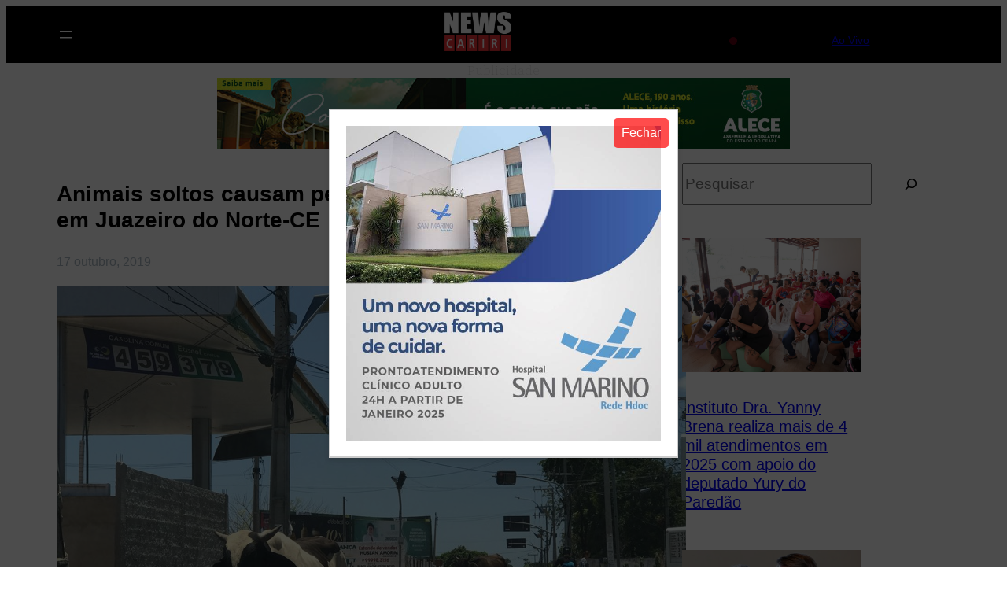

--- FILE ---
content_type: text/html; charset=UTF-8
request_url: https://www.newscariri.com.br/2019/10/animais-soltos-causam-perigo-na-avenida-virgilio-tavora-em-juazeiro-do-norte-ce
body_size: 111031
content:
<!DOCTYPE html>
<html lang="pt-BR">
<head>
	<meta charset="UTF-8" />
	
        <meta name="description" content="POR AGÊNCIA NEWS CARIRIUma das avenidas mais movimentadas de Juazeiro do Norte, que dá acesso ao Aeroporto Orlando Bezerra de Menezes, oferece sérios riscos aos motoristas que trafegam por aque">
        <meta name="keywords" content="por, que, agência, news, caririuma, das, avenidas, mais, movimentadas, juazeiro">	
        <meta property="og:type" content="article">
        <meta property="og:title" content="Animais soltos causam perigo na avenida Virgílio Távora, em Juazeiro do Norte-CE">
        <meta property="og:description" content="A TODO MOMENTO, O SEU CANAL DE INFORMAÇÃO - News Cariri">
        <meta property="og:url" content="https://www.newscariri.com.br/2019/10/animais-soltos-causam-perigo-na-avenida-virgilio-tavora-em-juazeiro-do-norte-ce">
        <meta property="article:section" content="">
        <meta property="article:published_time" content="2019-10-17 15:11:01">
        <meta property="article:modified_time" content="2019-10-17 15:11:01">
        <meta property="og:updated_time" content="2019-10-17 18:11:01">
        <meta property="og:image" content="https://www.newscariri.com.br/wp-content/uploads/2019/10/DCA11C64-DF32-42AE-A327-2523C9203C4C.jpeg">
        <meta property="og:image:type" content="image/jpeg">
        <meta name="twitter:image:src" content="https://www.newscariri.com.br/wp-content/uploads/2019/10/DCA11C64-DF32-42AE-A327-2523C9203C4C.jpeg">
        <meta itemprop="name" content="Animais soltos causam perigo na avenida Virgílio Távora, em Juazeiro do Norte-CE">
        <meta itemprop="description" content="POR AGÊNCIA NEWS CARIRIUma das avenidas mais movimentadas de Juazeiro do Norte, que dá acesso ao Aeroporto Orlando Bezerra de Menezes, oferece sérios riscos aos motoristas que trafegam por aque"><!-- Google tag (gtag.js) -->
<script async src="https://www.googletagmanager.com/gtag/js?id=G-PH2N83QF5G"></script>
<script>
  window.dataLayer = window.dataLayer || [];
  function gtag(){dataLayer.push(arguments);}
  gtag('js', new Date());

  gtag('config', 'G-PH2N83QF5G');
</script><script type="text/javascript">function addLink() {
			var body_element = document.getElementsByTagName("body")[0];
			var selection;
			selection = window.getSelection();
			var pagelink = "News Cariri &copy;<br>Matéria completa em: <a href='"+document.location.href+"'>"+document.location.href+"</a><br />Conteúdo News Cariri não disponível";
			var copytext = pagelink;
			var newdiv = document.createElement("div");
			newdiv.style.position="absolute";
			newdiv.style.left="-99999px";
			body_element.appendChild(newdiv);
			newdiv.innerHTML = copytext;
			selection.selectAllChildren(newdiv);
			window.setTimeout(function() {
				body_element.removeChild(newdiv);
			},0);
			}
			document.oncopy = addLink;
			</script><meta name="viewport" content="width=device-width, initial-scale=1" />
<meta name='robots' content='max-image-preview:large' />
<title>Animais soltos causam perigo na avenida Virgílio Távora, em Juazeiro do Norte-CE &#8211; News Cariri</title>
<link rel="alternate" type="application/rss+xml" title="Feed para News Cariri &raquo;" href="https://www.newscariri.com.br/feed" />
<link rel="alternate" type="application/rss+xml" title="Feed de comentários para News Cariri &raquo;" href="https://www.newscariri.com.br/comments/feed" />
<link rel="alternate" title="oEmbed (JSON)" type="application/json+oembed" href="https://www.newscariri.com.br/wp-json/oembed/1.0/embed?url=https%3A%2F%2Fwww.newscariri.com.br%2F2019%2F10%2Fanimais-soltos-causam-perigo-na-avenida-virgilio-tavora-em-juazeiro-do-norte-ce" />
<link rel="alternate" title="oEmbed (XML)" type="text/xml+oembed" href="https://www.newscariri.com.br/wp-json/oembed/1.0/embed?url=https%3A%2F%2Fwww.newscariri.com.br%2F2019%2F10%2Fanimais-soltos-causam-perigo-na-avenida-virgilio-tavora-em-juazeiro-do-norte-ce&#038;format=xml" />
<style id='wp-img-auto-sizes-contain-inline-css'>
img:is([sizes=auto i],[sizes^="auto," i]){contain-intrinsic-size:3000px 1500px}
/*# sourceURL=wp-img-auto-sizes-contain-inline-css */
</style>
<style id='wp-block-site-logo-inline-css'>
.wp-block-site-logo{box-sizing:border-box;line-height:0}.wp-block-site-logo a{display:inline-block;line-height:0}.wp-block-site-logo.is-default-size img{height:auto;width:120px}.wp-block-site-logo img{height:auto;max-width:100%}.wp-block-site-logo a,.wp-block-site-logo img{border-radius:inherit}.wp-block-site-logo.aligncenter{margin-left:auto;margin-right:auto;text-align:center}:root :where(.wp-block-site-logo.is-style-rounded){border-radius:9999px}
/*# sourceURL=https://www.newscariri.com.br/wp-includes/blocks/site-logo/style.min.css */
</style>
<style id='wp-block-spacer-inline-css'>
.wp-block-spacer{clear:both}
/*# sourceURL=https://www.newscariri.com.br/wp-includes/blocks/spacer/style.min.css */
</style>
<style id='wp-block-navigation-link-inline-css'>
.wp-block-navigation .wp-block-navigation-item__label{overflow-wrap:break-word}.wp-block-navigation .wp-block-navigation-item__description{display:none}.link-ui-tools{outline:1px solid #f0f0f0;padding:8px}.link-ui-block-inserter{padding-top:8px}.link-ui-block-inserter__back{margin-left:8px;text-transform:uppercase}
/*# sourceURL=https://www.newscariri.com.br/wp-includes/blocks/navigation-link/style.min.css */
</style>
<style id='wp-block-social-links-inline-css'>
.wp-block-social-links{background:none;box-sizing:border-box;margin-left:0;padding-left:0;padding-right:0;text-indent:0}.wp-block-social-links .wp-social-link a,.wp-block-social-links .wp-social-link a:hover{border-bottom:0;box-shadow:none;text-decoration:none}.wp-block-social-links .wp-social-link svg{height:1em;width:1em}.wp-block-social-links .wp-social-link span:not(.screen-reader-text){font-size:.65em;margin-left:.5em;margin-right:.5em}.wp-block-social-links.has-small-icon-size{font-size:16px}.wp-block-social-links,.wp-block-social-links.has-normal-icon-size{font-size:24px}.wp-block-social-links.has-large-icon-size{font-size:36px}.wp-block-social-links.has-huge-icon-size{font-size:48px}.wp-block-social-links.aligncenter{display:flex;justify-content:center}.wp-block-social-links.alignright{justify-content:flex-end}.wp-block-social-link{border-radius:9999px;display:block}@media not (prefers-reduced-motion){.wp-block-social-link{transition:transform .1s ease}}.wp-block-social-link{height:auto}.wp-block-social-link a{align-items:center;display:flex;line-height:0}.wp-block-social-link:hover{transform:scale(1.1)}.wp-block-social-links .wp-block-social-link.wp-social-link{display:inline-block;margin:0;padding:0}.wp-block-social-links .wp-block-social-link.wp-social-link .wp-block-social-link-anchor,.wp-block-social-links .wp-block-social-link.wp-social-link .wp-block-social-link-anchor svg,.wp-block-social-links .wp-block-social-link.wp-social-link .wp-block-social-link-anchor:active,.wp-block-social-links .wp-block-social-link.wp-social-link .wp-block-social-link-anchor:hover,.wp-block-social-links .wp-block-social-link.wp-social-link .wp-block-social-link-anchor:visited{color:currentColor;fill:currentColor}:where(.wp-block-social-links:not(.is-style-logos-only)) .wp-social-link{background-color:#f0f0f0;color:#444}:where(.wp-block-social-links:not(.is-style-logos-only)) .wp-social-link-amazon{background-color:#f90;color:#fff}:where(.wp-block-social-links:not(.is-style-logos-only)) .wp-social-link-bandcamp{background-color:#1ea0c3;color:#fff}:where(.wp-block-social-links:not(.is-style-logos-only)) .wp-social-link-behance{background-color:#0757fe;color:#fff}:where(.wp-block-social-links:not(.is-style-logos-only)) .wp-social-link-bluesky{background-color:#0a7aff;color:#fff}:where(.wp-block-social-links:not(.is-style-logos-only)) .wp-social-link-codepen{background-color:#1e1f26;color:#fff}:where(.wp-block-social-links:not(.is-style-logos-only)) .wp-social-link-deviantart{background-color:#02e49b;color:#fff}:where(.wp-block-social-links:not(.is-style-logos-only)) .wp-social-link-discord{background-color:#5865f2;color:#fff}:where(.wp-block-social-links:not(.is-style-logos-only)) .wp-social-link-dribbble{background-color:#e94c89;color:#fff}:where(.wp-block-social-links:not(.is-style-logos-only)) .wp-social-link-dropbox{background-color:#4280ff;color:#fff}:where(.wp-block-social-links:not(.is-style-logos-only)) .wp-social-link-etsy{background-color:#f45800;color:#fff}:where(.wp-block-social-links:not(.is-style-logos-only)) .wp-social-link-facebook{background-color:#0866ff;color:#fff}:where(.wp-block-social-links:not(.is-style-logos-only)) .wp-social-link-fivehundredpx{background-color:#000;color:#fff}:where(.wp-block-social-links:not(.is-style-logos-only)) .wp-social-link-flickr{background-color:#0461dd;color:#fff}:where(.wp-block-social-links:not(.is-style-logos-only)) .wp-social-link-foursquare{background-color:#e65678;color:#fff}:where(.wp-block-social-links:not(.is-style-logos-only)) .wp-social-link-github{background-color:#24292d;color:#fff}:where(.wp-block-social-links:not(.is-style-logos-only)) .wp-social-link-goodreads{background-color:#eceadd;color:#382110}:where(.wp-block-social-links:not(.is-style-logos-only)) .wp-social-link-google{background-color:#ea4434;color:#fff}:where(.wp-block-social-links:not(.is-style-logos-only)) .wp-social-link-gravatar{background-color:#1d4fc4;color:#fff}:where(.wp-block-social-links:not(.is-style-logos-only)) .wp-social-link-instagram{background-color:#f00075;color:#fff}:where(.wp-block-social-links:not(.is-style-logos-only)) .wp-social-link-lastfm{background-color:#e21b24;color:#fff}:where(.wp-block-social-links:not(.is-style-logos-only)) .wp-social-link-linkedin{background-color:#0d66c2;color:#fff}:where(.wp-block-social-links:not(.is-style-logos-only)) .wp-social-link-mastodon{background-color:#3288d4;color:#fff}:where(.wp-block-social-links:not(.is-style-logos-only)) .wp-social-link-medium{background-color:#000;color:#fff}:where(.wp-block-social-links:not(.is-style-logos-only)) .wp-social-link-meetup{background-color:#f6405f;color:#fff}:where(.wp-block-social-links:not(.is-style-logos-only)) .wp-social-link-patreon{background-color:#000;color:#fff}:where(.wp-block-social-links:not(.is-style-logos-only)) .wp-social-link-pinterest{background-color:#e60122;color:#fff}:where(.wp-block-social-links:not(.is-style-logos-only)) .wp-social-link-pocket{background-color:#ef4155;color:#fff}:where(.wp-block-social-links:not(.is-style-logos-only)) .wp-social-link-reddit{background-color:#ff4500;color:#fff}:where(.wp-block-social-links:not(.is-style-logos-only)) .wp-social-link-skype{background-color:#0478d7;color:#fff}:where(.wp-block-social-links:not(.is-style-logos-only)) .wp-social-link-snapchat{background-color:#fefc00;color:#fff;stroke:#000}:where(.wp-block-social-links:not(.is-style-logos-only)) .wp-social-link-soundcloud{background-color:#ff5600;color:#fff}:where(.wp-block-social-links:not(.is-style-logos-only)) .wp-social-link-spotify{background-color:#1bd760;color:#fff}:where(.wp-block-social-links:not(.is-style-logos-only)) .wp-social-link-telegram{background-color:#2aabee;color:#fff}:where(.wp-block-social-links:not(.is-style-logos-only)) .wp-social-link-threads{background-color:#000;color:#fff}:where(.wp-block-social-links:not(.is-style-logos-only)) .wp-social-link-tiktok{background-color:#000;color:#fff}:where(.wp-block-social-links:not(.is-style-logos-only)) .wp-social-link-tumblr{background-color:#011835;color:#fff}:where(.wp-block-social-links:not(.is-style-logos-only)) .wp-social-link-twitch{background-color:#6440a4;color:#fff}:where(.wp-block-social-links:not(.is-style-logos-only)) .wp-social-link-twitter{background-color:#1da1f2;color:#fff}:where(.wp-block-social-links:not(.is-style-logos-only)) .wp-social-link-vimeo{background-color:#1eb7ea;color:#fff}:where(.wp-block-social-links:not(.is-style-logos-only)) .wp-social-link-vk{background-color:#4680c2;color:#fff}:where(.wp-block-social-links:not(.is-style-logos-only)) .wp-social-link-wordpress{background-color:#3499cd;color:#fff}:where(.wp-block-social-links:not(.is-style-logos-only)) .wp-social-link-whatsapp{background-color:#25d366;color:#fff}:where(.wp-block-social-links:not(.is-style-logos-only)) .wp-social-link-x{background-color:#000;color:#fff}:where(.wp-block-social-links:not(.is-style-logos-only)) .wp-social-link-yelp{background-color:#d32422;color:#fff}:where(.wp-block-social-links:not(.is-style-logos-only)) .wp-social-link-youtube{background-color:red;color:#fff}:where(.wp-block-social-links.is-style-logos-only) .wp-social-link{background:none}:where(.wp-block-social-links.is-style-logos-only) .wp-social-link svg{height:1.25em;width:1.25em}:where(.wp-block-social-links.is-style-logos-only) .wp-social-link-amazon{color:#f90}:where(.wp-block-social-links.is-style-logos-only) .wp-social-link-bandcamp{color:#1ea0c3}:where(.wp-block-social-links.is-style-logos-only) .wp-social-link-behance{color:#0757fe}:where(.wp-block-social-links.is-style-logos-only) .wp-social-link-bluesky{color:#0a7aff}:where(.wp-block-social-links.is-style-logos-only) .wp-social-link-codepen{color:#1e1f26}:where(.wp-block-social-links.is-style-logos-only) .wp-social-link-deviantart{color:#02e49b}:where(.wp-block-social-links.is-style-logos-only) .wp-social-link-discord{color:#5865f2}:where(.wp-block-social-links.is-style-logos-only) .wp-social-link-dribbble{color:#e94c89}:where(.wp-block-social-links.is-style-logos-only) .wp-social-link-dropbox{color:#4280ff}:where(.wp-block-social-links.is-style-logos-only) .wp-social-link-etsy{color:#f45800}:where(.wp-block-social-links.is-style-logos-only) .wp-social-link-facebook{color:#0866ff}:where(.wp-block-social-links.is-style-logos-only) .wp-social-link-fivehundredpx{color:#000}:where(.wp-block-social-links.is-style-logos-only) .wp-social-link-flickr{color:#0461dd}:where(.wp-block-social-links.is-style-logos-only) .wp-social-link-foursquare{color:#e65678}:where(.wp-block-social-links.is-style-logos-only) .wp-social-link-github{color:#24292d}:where(.wp-block-social-links.is-style-logos-only) .wp-social-link-goodreads{color:#382110}:where(.wp-block-social-links.is-style-logos-only) .wp-social-link-google{color:#ea4434}:where(.wp-block-social-links.is-style-logos-only) .wp-social-link-gravatar{color:#1d4fc4}:where(.wp-block-social-links.is-style-logos-only) .wp-social-link-instagram{color:#f00075}:where(.wp-block-social-links.is-style-logos-only) .wp-social-link-lastfm{color:#e21b24}:where(.wp-block-social-links.is-style-logos-only) .wp-social-link-linkedin{color:#0d66c2}:where(.wp-block-social-links.is-style-logos-only) .wp-social-link-mastodon{color:#3288d4}:where(.wp-block-social-links.is-style-logos-only) .wp-social-link-medium{color:#000}:where(.wp-block-social-links.is-style-logos-only) .wp-social-link-meetup{color:#f6405f}:where(.wp-block-social-links.is-style-logos-only) .wp-social-link-patreon{color:#000}:where(.wp-block-social-links.is-style-logos-only) .wp-social-link-pinterest{color:#e60122}:where(.wp-block-social-links.is-style-logos-only) .wp-social-link-pocket{color:#ef4155}:where(.wp-block-social-links.is-style-logos-only) .wp-social-link-reddit{color:#ff4500}:where(.wp-block-social-links.is-style-logos-only) .wp-social-link-skype{color:#0478d7}:where(.wp-block-social-links.is-style-logos-only) .wp-social-link-snapchat{color:#fff;stroke:#000}:where(.wp-block-social-links.is-style-logos-only) .wp-social-link-soundcloud{color:#ff5600}:where(.wp-block-social-links.is-style-logos-only) .wp-social-link-spotify{color:#1bd760}:where(.wp-block-social-links.is-style-logos-only) .wp-social-link-telegram{color:#2aabee}:where(.wp-block-social-links.is-style-logos-only) .wp-social-link-threads{color:#000}:where(.wp-block-social-links.is-style-logos-only) .wp-social-link-tiktok{color:#000}:where(.wp-block-social-links.is-style-logos-only) .wp-social-link-tumblr{color:#011835}:where(.wp-block-social-links.is-style-logos-only) .wp-social-link-twitch{color:#6440a4}:where(.wp-block-social-links.is-style-logos-only) .wp-social-link-twitter{color:#1da1f2}:where(.wp-block-social-links.is-style-logos-only) .wp-social-link-vimeo{color:#1eb7ea}:where(.wp-block-social-links.is-style-logos-only) .wp-social-link-vk{color:#4680c2}:where(.wp-block-social-links.is-style-logos-only) .wp-social-link-whatsapp{color:#25d366}:where(.wp-block-social-links.is-style-logos-only) .wp-social-link-wordpress{color:#3499cd}:where(.wp-block-social-links.is-style-logos-only) .wp-social-link-x{color:#000}:where(.wp-block-social-links.is-style-logos-only) .wp-social-link-yelp{color:#d32422}:where(.wp-block-social-links.is-style-logos-only) .wp-social-link-youtube{color:red}.wp-block-social-links.is-style-pill-shape .wp-social-link{width:auto}:root :where(.wp-block-social-links .wp-social-link a){padding:.25em}:root :where(.wp-block-social-links.is-style-logos-only .wp-social-link a){padding:0}:root :where(.wp-block-social-links.is-style-pill-shape .wp-social-link a){padding-left:.6666666667em;padding-right:.6666666667em}.wp-block-social-links:not(.has-icon-color):not(.has-icon-background-color) .wp-social-link-snapchat .wp-block-social-link-label{color:#000}
/*# sourceURL=https://www.newscariri.com.br/wp-includes/blocks/social-links/style.min.css */
</style>
<link rel='stylesheet' id='wp-block-navigation-css' href='https://www.newscariri.com.br/wp-includes/blocks/navigation/style.min.css?ver=6.9' media='all' />
<style id='wp-block-paragraph-inline-css'>
.is-small-text{font-size:.875em}.is-regular-text{font-size:1em}.is-large-text{font-size:2.25em}.is-larger-text{font-size:3em}.has-drop-cap:not(:focus):first-letter{float:left;font-size:8.4em;font-style:normal;font-weight:100;line-height:.68;margin:.05em .1em 0 0;text-transform:uppercase}body.rtl .has-drop-cap:not(:focus):first-letter{float:none;margin-left:.1em}p.has-drop-cap.has-background{overflow:hidden}:root :where(p.has-background){padding:1.25em 2.375em}:where(p.has-text-color:not(.has-link-color)) a{color:inherit}p.has-text-align-left[style*="writing-mode:vertical-lr"],p.has-text-align-right[style*="writing-mode:vertical-rl"]{rotate:180deg}
/*# sourceURL=https://www.newscariri.com.br/wp-includes/blocks/paragraph/style.min.css */
</style>
<style id='wp-block-heading-inline-css'>
h1:where(.wp-block-heading).has-background,h2:where(.wp-block-heading).has-background,h3:where(.wp-block-heading).has-background,h4:where(.wp-block-heading).has-background,h5:where(.wp-block-heading).has-background,h6:where(.wp-block-heading).has-background{padding:1.25em 2.375em}h1.has-text-align-left[style*=writing-mode]:where([style*=vertical-lr]),h1.has-text-align-right[style*=writing-mode]:where([style*=vertical-rl]),h2.has-text-align-left[style*=writing-mode]:where([style*=vertical-lr]),h2.has-text-align-right[style*=writing-mode]:where([style*=vertical-rl]),h3.has-text-align-left[style*=writing-mode]:where([style*=vertical-lr]),h3.has-text-align-right[style*=writing-mode]:where([style*=vertical-rl]),h4.has-text-align-left[style*=writing-mode]:where([style*=vertical-lr]),h4.has-text-align-right[style*=writing-mode]:where([style*=vertical-rl]),h5.has-text-align-left[style*=writing-mode]:where([style*=vertical-lr]),h5.has-text-align-right[style*=writing-mode]:where([style*=vertical-rl]),h6.has-text-align-left[style*=writing-mode]:where([style*=vertical-lr]),h6.has-text-align-right[style*=writing-mode]:where([style*=vertical-rl]){rotate:180deg}
/*# sourceURL=https://www.newscariri.com.br/wp-includes/blocks/heading/style.min.css */
</style>
<style id='wp-block-columns-inline-css'>
.wp-block-columns{box-sizing:border-box;display:flex;flex-wrap:wrap!important}@media (min-width:782px){.wp-block-columns{flex-wrap:nowrap!important}}.wp-block-columns{align-items:normal!important}.wp-block-columns.are-vertically-aligned-top{align-items:flex-start}.wp-block-columns.are-vertically-aligned-center{align-items:center}.wp-block-columns.are-vertically-aligned-bottom{align-items:flex-end}@media (max-width:781px){.wp-block-columns:not(.is-not-stacked-on-mobile)>.wp-block-column{flex-basis:100%!important}}@media (min-width:782px){.wp-block-columns:not(.is-not-stacked-on-mobile)>.wp-block-column{flex-basis:0;flex-grow:1}.wp-block-columns:not(.is-not-stacked-on-mobile)>.wp-block-column[style*=flex-basis]{flex-grow:0}}.wp-block-columns.is-not-stacked-on-mobile{flex-wrap:nowrap!important}.wp-block-columns.is-not-stacked-on-mobile>.wp-block-column{flex-basis:0;flex-grow:1}.wp-block-columns.is-not-stacked-on-mobile>.wp-block-column[style*=flex-basis]{flex-grow:0}:where(.wp-block-columns){margin-bottom:1.75em}:where(.wp-block-columns.has-background){padding:1.25em 2.375em}.wp-block-column{flex-grow:1;min-width:0;overflow-wrap:break-word;word-break:break-word}.wp-block-column.is-vertically-aligned-top{align-self:flex-start}.wp-block-column.is-vertically-aligned-center{align-self:center}.wp-block-column.is-vertically-aligned-bottom{align-self:flex-end}.wp-block-column.is-vertically-aligned-stretch{align-self:stretch}.wp-block-column.is-vertically-aligned-bottom,.wp-block-column.is-vertically-aligned-center,.wp-block-column.is-vertically-aligned-top{width:100%}
/*# sourceURL=https://www.newscariri.com.br/wp-includes/blocks/columns/style.min.css */
</style>
<style id='wp-block-group-inline-css'>
.wp-block-group{box-sizing:border-box}:where(.wp-block-group.wp-block-group-is-layout-constrained){position:relative}
/*# sourceURL=https://www.newscariri.com.br/wp-includes/blocks/group/style.min.css */
</style>
<style id='wp-block-group-theme-inline-css'>
:where(.wp-block-group.has-background){padding:1.25em 2.375em}
/*# sourceURL=https://www.newscariri.com.br/wp-includes/blocks/group/theme.min.css */
</style>
<style id='wp-block-template-part-theme-inline-css'>
:root :where(.wp-block-template-part.has-background){margin-bottom:0;margin-top:0;padding:1.25em 2.375em}
/*# sourceURL=https://www.newscariri.com.br/wp-includes/blocks/template-part/theme.min.css */
</style>
<style id='wp-block-image-inline-css'>
.wp-block-image>a,.wp-block-image>figure>a{display:inline-block}.wp-block-image img{box-sizing:border-box;height:auto;max-width:100%;vertical-align:bottom}@media not (prefers-reduced-motion){.wp-block-image img.hide{visibility:hidden}.wp-block-image img.show{animation:show-content-image .4s}}.wp-block-image[style*=border-radius] img,.wp-block-image[style*=border-radius]>a{border-radius:inherit}.wp-block-image.has-custom-border img{box-sizing:border-box}.wp-block-image.aligncenter{text-align:center}.wp-block-image.alignfull>a,.wp-block-image.alignwide>a{width:100%}.wp-block-image.alignfull img,.wp-block-image.alignwide img{height:auto;width:100%}.wp-block-image .aligncenter,.wp-block-image .alignleft,.wp-block-image .alignright,.wp-block-image.aligncenter,.wp-block-image.alignleft,.wp-block-image.alignright{display:table}.wp-block-image .aligncenter>figcaption,.wp-block-image .alignleft>figcaption,.wp-block-image .alignright>figcaption,.wp-block-image.aligncenter>figcaption,.wp-block-image.alignleft>figcaption,.wp-block-image.alignright>figcaption{caption-side:bottom;display:table-caption}.wp-block-image .alignleft{float:left;margin:.5em 1em .5em 0}.wp-block-image .alignright{float:right;margin:.5em 0 .5em 1em}.wp-block-image .aligncenter{margin-left:auto;margin-right:auto}.wp-block-image :where(figcaption){margin-bottom:1em;margin-top:.5em}.wp-block-image.is-style-circle-mask img{border-radius:9999px}@supports ((-webkit-mask-image:none) or (mask-image:none)) or (-webkit-mask-image:none){.wp-block-image.is-style-circle-mask img{border-radius:0;-webkit-mask-image:url('data:image/svg+xml;utf8,<svg viewBox="0 0 100 100" xmlns="http://www.w3.org/2000/svg"><circle cx="50" cy="50" r="50"/></svg>');mask-image:url('data:image/svg+xml;utf8,<svg viewBox="0 0 100 100" xmlns="http://www.w3.org/2000/svg"><circle cx="50" cy="50" r="50"/></svg>');mask-mode:alpha;-webkit-mask-position:center;mask-position:center;-webkit-mask-repeat:no-repeat;mask-repeat:no-repeat;-webkit-mask-size:contain;mask-size:contain}}:root :where(.wp-block-image.is-style-rounded img,.wp-block-image .is-style-rounded img){border-radius:9999px}.wp-block-image figure{margin:0}.wp-lightbox-container{display:flex;flex-direction:column;position:relative}.wp-lightbox-container img{cursor:zoom-in}.wp-lightbox-container img:hover+button{opacity:1}.wp-lightbox-container button{align-items:center;backdrop-filter:blur(16px) saturate(180%);background-color:#5a5a5a40;border:none;border-radius:4px;cursor:zoom-in;display:flex;height:20px;justify-content:center;opacity:0;padding:0;position:absolute;right:16px;text-align:center;top:16px;width:20px;z-index:100}@media not (prefers-reduced-motion){.wp-lightbox-container button{transition:opacity .2s ease}}.wp-lightbox-container button:focus-visible{outline:3px auto #5a5a5a40;outline:3px auto -webkit-focus-ring-color;outline-offset:3px}.wp-lightbox-container button:hover{cursor:pointer;opacity:1}.wp-lightbox-container button:focus{opacity:1}.wp-lightbox-container button:focus,.wp-lightbox-container button:hover,.wp-lightbox-container button:not(:hover):not(:active):not(.has-background){background-color:#5a5a5a40;border:none}.wp-lightbox-overlay{box-sizing:border-box;cursor:zoom-out;height:100vh;left:0;overflow:hidden;position:fixed;top:0;visibility:hidden;width:100%;z-index:100000}.wp-lightbox-overlay .close-button{align-items:center;cursor:pointer;display:flex;justify-content:center;min-height:40px;min-width:40px;padding:0;position:absolute;right:calc(env(safe-area-inset-right) + 16px);top:calc(env(safe-area-inset-top) + 16px);z-index:5000000}.wp-lightbox-overlay .close-button:focus,.wp-lightbox-overlay .close-button:hover,.wp-lightbox-overlay .close-button:not(:hover):not(:active):not(.has-background){background:none;border:none}.wp-lightbox-overlay .lightbox-image-container{height:var(--wp--lightbox-container-height);left:50%;overflow:hidden;position:absolute;top:50%;transform:translate(-50%,-50%);transform-origin:top left;width:var(--wp--lightbox-container-width);z-index:9999999999}.wp-lightbox-overlay .wp-block-image{align-items:center;box-sizing:border-box;display:flex;height:100%;justify-content:center;margin:0;position:relative;transform-origin:0 0;width:100%;z-index:3000000}.wp-lightbox-overlay .wp-block-image img{height:var(--wp--lightbox-image-height);min-height:var(--wp--lightbox-image-height);min-width:var(--wp--lightbox-image-width);width:var(--wp--lightbox-image-width)}.wp-lightbox-overlay .wp-block-image figcaption{display:none}.wp-lightbox-overlay button{background:none;border:none}.wp-lightbox-overlay .scrim{background-color:#fff;height:100%;opacity:.9;position:absolute;width:100%;z-index:2000000}.wp-lightbox-overlay.active{visibility:visible}@media not (prefers-reduced-motion){.wp-lightbox-overlay.active{animation:turn-on-visibility .25s both}.wp-lightbox-overlay.active img{animation:turn-on-visibility .35s both}.wp-lightbox-overlay.show-closing-animation:not(.active){animation:turn-off-visibility .35s both}.wp-lightbox-overlay.show-closing-animation:not(.active) img{animation:turn-off-visibility .25s both}.wp-lightbox-overlay.zoom.active{animation:none;opacity:1;visibility:visible}.wp-lightbox-overlay.zoom.active .lightbox-image-container{animation:lightbox-zoom-in .4s}.wp-lightbox-overlay.zoom.active .lightbox-image-container img{animation:none}.wp-lightbox-overlay.zoom.active .scrim{animation:turn-on-visibility .4s forwards}.wp-lightbox-overlay.zoom.show-closing-animation:not(.active){animation:none}.wp-lightbox-overlay.zoom.show-closing-animation:not(.active) .lightbox-image-container{animation:lightbox-zoom-out .4s}.wp-lightbox-overlay.zoom.show-closing-animation:not(.active) .lightbox-image-container img{animation:none}.wp-lightbox-overlay.zoom.show-closing-animation:not(.active) .scrim{animation:turn-off-visibility .4s forwards}}@keyframes show-content-image{0%{visibility:hidden}99%{visibility:hidden}to{visibility:visible}}@keyframes turn-on-visibility{0%{opacity:0}to{opacity:1}}@keyframes turn-off-visibility{0%{opacity:1;visibility:visible}99%{opacity:0;visibility:visible}to{opacity:0;visibility:hidden}}@keyframes lightbox-zoom-in{0%{transform:translate(calc((-100vw + var(--wp--lightbox-scrollbar-width))/2 + var(--wp--lightbox-initial-left-position)),calc(-50vh + var(--wp--lightbox-initial-top-position))) scale(var(--wp--lightbox-scale))}to{transform:translate(-50%,-50%) scale(1)}}@keyframes lightbox-zoom-out{0%{transform:translate(-50%,-50%) scale(1);visibility:visible}99%{visibility:visible}to{transform:translate(calc((-100vw + var(--wp--lightbox-scrollbar-width))/2 + var(--wp--lightbox-initial-left-position)),calc(-50vh + var(--wp--lightbox-initial-top-position))) scale(var(--wp--lightbox-scale));visibility:hidden}}
/*# sourceURL=https://www.newscariri.com.br/wp-includes/blocks/image/style.min.css */
</style>
<style id='wp-block-image-theme-inline-css'>
:root :where(.wp-block-image figcaption){color:#555;font-size:13px;text-align:center}.is-dark-theme :root :where(.wp-block-image figcaption){color:#ffffffa6}.wp-block-image{margin:0 0 1em}
/*# sourceURL=https://www.newscariri.com.br/wp-includes/blocks/image/theme.min.css */
</style>
<style id='wp-block-post-title-inline-css'>
.wp-block-post-title{box-sizing:border-box;word-break:break-word}.wp-block-post-title :where(a){display:inline-block;font-family:inherit;font-size:inherit;font-style:inherit;font-weight:inherit;letter-spacing:inherit;line-height:inherit;text-decoration:inherit}
/*# sourceURL=https://www.newscariri.com.br/wp-includes/blocks/post-title/style.min.css */
</style>
<style id='wp-block-post-date-inline-css'>
.wp-block-post-date{box-sizing:border-box}
/*# sourceURL=https://www.newscariri.com.br/wp-includes/blocks/post-date/style.min.css */
</style>
<style id='wp-block-post-featured-image-inline-css'>
.wp-block-post-featured-image{margin-left:0;margin-right:0}.wp-block-post-featured-image a{display:block;height:100%}.wp-block-post-featured-image :where(img){box-sizing:border-box;height:auto;max-width:100%;vertical-align:bottom;width:100%}.wp-block-post-featured-image.alignfull img,.wp-block-post-featured-image.alignwide img{width:100%}.wp-block-post-featured-image .wp-block-post-featured-image__overlay.has-background-dim{background-color:#000;inset:0;position:absolute}.wp-block-post-featured-image{position:relative}.wp-block-post-featured-image .wp-block-post-featured-image__overlay.has-background-gradient{background-color:initial}.wp-block-post-featured-image .wp-block-post-featured-image__overlay.has-background-dim-0{opacity:0}.wp-block-post-featured-image .wp-block-post-featured-image__overlay.has-background-dim-10{opacity:.1}.wp-block-post-featured-image .wp-block-post-featured-image__overlay.has-background-dim-20{opacity:.2}.wp-block-post-featured-image .wp-block-post-featured-image__overlay.has-background-dim-30{opacity:.3}.wp-block-post-featured-image .wp-block-post-featured-image__overlay.has-background-dim-40{opacity:.4}.wp-block-post-featured-image .wp-block-post-featured-image__overlay.has-background-dim-50{opacity:.5}.wp-block-post-featured-image .wp-block-post-featured-image__overlay.has-background-dim-60{opacity:.6}.wp-block-post-featured-image .wp-block-post-featured-image__overlay.has-background-dim-70{opacity:.7}.wp-block-post-featured-image .wp-block-post-featured-image__overlay.has-background-dim-80{opacity:.8}.wp-block-post-featured-image .wp-block-post-featured-image__overlay.has-background-dim-90{opacity:.9}.wp-block-post-featured-image .wp-block-post-featured-image__overlay.has-background-dim-100{opacity:1}.wp-block-post-featured-image:where(.alignleft,.alignright){width:100%}
/*# sourceURL=https://www.newscariri.com.br/wp-includes/blocks/post-featured-image/style.min.css */
</style>
<style id='wp-block-post-content-inline-css'>
.wp-block-post-content{display:flow-root}
/*# sourceURL=https://www.newscariri.com.br/wp-includes/blocks/post-content/style.min.css */
</style>
<style id='wp-block-separator-inline-css'>
@charset "UTF-8";.wp-block-separator{border:none;border-top:2px solid}:root :where(.wp-block-separator.is-style-dots){height:auto;line-height:1;text-align:center}:root :where(.wp-block-separator.is-style-dots):before{color:currentColor;content:"···";font-family:serif;font-size:1.5em;letter-spacing:2em;padding-left:2em}.wp-block-separator.is-style-dots{background:none!important;border:none!important}
/*# sourceURL=https://www.newscariri.com.br/wp-includes/blocks/separator/style.min.css */
</style>
<style id='wp-block-separator-theme-inline-css'>
.wp-block-separator.has-css-opacity{opacity:.4}.wp-block-separator{border:none;border-bottom:2px solid;margin-left:auto;margin-right:auto}.wp-block-separator.has-alpha-channel-opacity{opacity:1}.wp-block-separator:not(.is-style-wide):not(.is-style-dots){width:100px}.wp-block-separator.has-background:not(.is-style-dots){border-bottom:none;height:1px}.wp-block-separator.has-background:not(.is-style-wide):not(.is-style-dots){height:2px}
/*# sourceURL=https://www.newscariri.com.br/wp-includes/blocks/separator/theme.min.css */
</style>
<style id='wp-block-search-inline-css'>
.wp-block-search__button{margin-left:10px;word-break:normal}.wp-block-search__button.has-icon{line-height:0}.wp-block-search__button svg{height:1.25em;min-height:24px;min-width:24px;width:1.25em;fill:currentColor;vertical-align:text-bottom}:where(.wp-block-search__button){border:1px solid #ccc;padding:6px 10px}.wp-block-search__inside-wrapper{display:flex;flex:auto;flex-wrap:nowrap;max-width:100%}.wp-block-search__label{width:100%}.wp-block-search.wp-block-search__button-only .wp-block-search__button{box-sizing:border-box;display:flex;flex-shrink:0;justify-content:center;margin-left:0;max-width:100%}.wp-block-search.wp-block-search__button-only .wp-block-search__inside-wrapper{min-width:0!important;transition-property:width}.wp-block-search.wp-block-search__button-only .wp-block-search__input{flex-basis:100%;transition-duration:.3s}.wp-block-search.wp-block-search__button-only.wp-block-search__searchfield-hidden,.wp-block-search.wp-block-search__button-only.wp-block-search__searchfield-hidden .wp-block-search__inside-wrapper{overflow:hidden}.wp-block-search.wp-block-search__button-only.wp-block-search__searchfield-hidden .wp-block-search__input{border-left-width:0!important;border-right-width:0!important;flex-basis:0;flex-grow:0;margin:0;min-width:0!important;padding-left:0!important;padding-right:0!important;width:0!important}:where(.wp-block-search__input){appearance:none;border:1px solid #949494;flex-grow:1;font-family:inherit;font-size:inherit;font-style:inherit;font-weight:inherit;letter-spacing:inherit;line-height:inherit;margin-left:0;margin-right:0;min-width:3rem;padding:8px;text-decoration:unset!important;text-transform:inherit}:where(.wp-block-search__button-inside .wp-block-search__inside-wrapper){background-color:#fff;border:1px solid #949494;box-sizing:border-box;padding:4px}:where(.wp-block-search__button-inside .wp-block-search__inside-wrapper) .wp-block-search__input{border:none;border-radius:0;padding:0 4px}:where(.wp-block-search__button-inside .wp-block-search__inside-wrapper) .wp-block-search__input:focus{outline:none}:where(.wp-block-search__button-inside .wp-block-search__inside-wrapper) :where(.wp-block-search__button){padding:4px 8px}.wp-block-search.aligncenter .wp-block-search__inside-wrapper{margin:auto}.wp-block[data-align=right] .wp-block-search.wp-block-search__button-only .wp-block-search__inside-wrapper{float:right}
/*# sourceURL=https://www.newscariri.com.br/wp-includes/blocks/search/style.min.css */
</style>
<style id='wp-block-search-theme-inline-css'>
.wp-block-search .wp-block-search__label{font-weight:700}.wp-block-search__button{border:1px solid #ccc;padding:.375em .625em}
/*# sourceURL=https://www.newscariri.com.br/wp-includes/blocks/search/theme.min.css */
</style>
<style id='wp-block-post-template-inline-css'>
.wp-block-post-template{box-sizing:border-box;list-style:none;margin-bottom:0;margin-top:0;max-width:100%;padding:0}.wp-block-post-template.is-flex-container{display:flex;flex-direction:row;flex-wrap:wrap;gap:1.25em}.wp-block-post-template.is-flex-container>li{margin:0;width:100%}@media (min-width:600px){.wp-block-post-template.is-flex-container.is-flex-container.columns-2>li{width:calc(50% - .625em)}.wp-block-post-template.is-flex-container.is-flex-container.columns-3>li{width:calc(33.33333% - .83333em)}.wp-block-post-template.is-flex-container.is-flex-container.columns-4>li{width:calc(25% - .9375em)}.wp-block-post-template.is-flex-container.is-flex-container.columns-5>li{width:calc(20% - 1em)}.wp-block-post-template.is-flex-container.is-flex-container.columns-6>li{width:calc(16.66667% - 1.04167em)}}@media (max-width:600px){.wp-block-post-template-is-layout-grid.wp-block-post-template-is-layout-grid.wp-block-post-template-is-layout-grid.wp-block-post-template-is-layout-grid{grid-template-columns:1fr}}.wp-block-post-template-is-layout-constrained>li>.alignright,.wp-block-post-template-is-layout-flow>li>.alignright{float:right;margin-inline-end:0;margin-inline-start:2em}.wp-block-post-template-is-layout-constrained>li>.alignleft,.wp-block-post-template-is-layout-flow>li>.alignleft{float:left;margin-inline-end:2em;margin-inline-start:0}.wp-block-post-template-is-layout-constrained>li>.aligncenter,.wp-block-post-template-is-layout-flow>li>.aligncenter{margin-inline-end:auto;margin-inline-start:auto}
/*# sourceURL=https://www.newscariri.com.br/wp-includes/blocks/post-template/style.min.css */
</style>
<style id='wp-block-site-title-inline-css'>
.wp-block-site-title{box-sizing:border-box}.wp-block-site-title :where(a){color:inherit;font-family:inherit;font-size:inherit;font-style:inherit;font-weight:inherit;letter-spacing:inherit;line-height:inherit;text-decoration:inherit}
/*# sourceURL=https://www.newscariri.com.br/wp-includes/blocks/site-title/style.min.css */
</style>
<style id='wp-block-library-inline-css'>
:root{--wp-block-synced-color:#7a00df;--wp-block-synced-color--rgb:122,0,223;--wp-bound-block-color:var(--wp-block-synced-color);--wp-editor-canvas-background:#ddd;--wp-admin-theme-color:#007cba;--wp-admin-theme-color--rgb:0,124,186;--wp-admin-theme-color-darker-10:#006ba1;--wp-admin-theme-color-darker-10--rgb:0,107,160.5;--wp-admin-theme-color-darker-20:#005a87;--wp-admin-theme-color-darker-20--rgb:0,90,135;--wp-admin-border-width-focus:2px}@media (min-resolution:192dpi){:root{--wp-admin-border-width-focus:1.5px}}.wp-element-button{cursor:pointer}:root .has-very-light-gray-background-color{background-color:#eee}:root .has-very-dark-gray-background-color{background-color:#313131}:root .has-very-light-gray-color{color:#eee}:root .has-very-dark-gray-color{color:#313131}:root .has-vivid-green-cyan-to-vivid-cyan-blue-gradient-background{background:linear-gradient(135deg,#00d084,#0693e3)}:root .has-purple-crush-gradient-background{background:linear-gradient(135deg,#34e2e4,#4721fb 50%,#ab1dfe)}:root .has-hazy-dawn-gradient-background{background:linear-gradient(135deg,#faaca8,#dad0ec)}:root .has-subdued-olive-gradient-background{background:linear-gradient(135deg,#fafae1,#67a671)}:root .has-atomic-cream-gradient-background{background:linear-gradient(135deg,#fdd79a,#004a59)}:root .has-nightshade-gradient-background{background:linear-gradient(135deg,#330968,#31cdcf)}:root .has-midnight-gradient-background{background:linear-gradient(135deg,#020381,#2874fc)}:root{--wp--preset--font-size--normal:16px;--wp--preset--font-size--huge:42px}.has-regular-font-size{font-size:1em}.has-larger-font-size{font-size:2.625em}.has-normal-font-size{font-size:var(--wp--preset--font-size--normal)}.has-huge-font-size{font-size:var(--wp--preset--font-size--huge)}.has-text-align-center{text-align:center}.has-text-align-left{text-align:left}.has-text-align-right{text-align:right}.has-fit-text{white-space:nowrap!important}#end-resizable-editor-section{display:none}.aligncenter{clear:both}.items-justified-left{justify-content:flex-start}.items-justified-center{justify-content:center}.items-justified-right{justify-content:flex-end}.items-justified-space-between{justify-content:space-between}.screen-reader-text{border:0;clip-path:inset(50%);height:1px;margin:-1px;overflow:hidden;padding:0;position:absolute;width:1px;word-wrap:normal!important}.screen-reader-text:focus{background-color:#ddd;clip-path:none;color:#444;display:block;font-size:1em;height:auto;left:5px;line-height:normal;padding:15px 23px 14px;text-decoration:none;top:5px;width:auto;z-index:100000}html :where(.has-border-color){border-style:solid}html :where([style*=border-top-color]){border-top-style:solid}html :where([style*=border-right-color]){border-right-style:solid}html :where([style*=border-bottom-color]){border-bottom-style:solid}html :where([style*=border-left-color]){border-left-style:solid}html :where([style*=border-width]){border-style:solid}html :where([style*=border-top-width]){border-top-style:solid}html :where([style*=border-right-width]){border-right-style:solid}html :where([style*=border-bottom-width]){border-bottom-style:solid}html :where([style*=border-left-width]){border-left-style:solid}html :where(img[class*=wp-image-]){height:auto;max-width:100%}:where(figure){margin:0 0 1em}html :where(.is-position-sticky){--wp-admin--admin-bar--position-offset:var(--wp-admin--admin-bar--height,0px)}@media screen and (max-width:600px){html :where(.is-position-sticky){--wp-admin--admin-bar--position-offset:0px}}
/*# sourceURL=/wp-includes/css/dist/block-library/common.min.css */
</style>
<style id='global-styles-inline-css'>
:root{--wp--preset--aspect-ratio--square: 1;--wp--preset--aspect-ratio--4-3: 4/3;--wp--preset--aspect-ratio--3-4: 3/4;--wp--preset--aspect-ratio--3-2: 3/2;--wp--preset--aspect-ratio--2-3: 2/3;--wp--preset--aspect-ratio--16-9: 16/9;--wp--preset--aspect-ratio--9-16: 9/16;--wp--preset--color--black: #000000;--wp--preset--color--cyan-bluish-gray: #abb8c3;--wp--preset--color--white: #ffffff;--wp--preset--color--pale-pink: #f78da7;--wp--preset--color--vivid-red: #cf2e2e;--wp--preset--color--luminous-vivid-orange: #ff6900;--wp--preset--color--luminous-vivid-amber: #fcb900;--wp--preset--color--light-green-cyan: #7bdcb5;--wp--preset--color--vivid-green-cyan: #00d084;--wp--preset--color--pale-cyan-blue: #8ed1fc;--wp--preset--color--vivid-cyan-blue: #0693e3;--wp--preset--color--vivid-purple: #9b51e0;--wp--preset--color--foreground: #000000;--wp--preset--color--background: #ffffff;--wp--preset--color--primary: #1a4548;--wp--preset--color--secondary: #ffe2c7;--wp--preset--color--tertiary: #F6F6F6;--wp--preset--gradient--vivid-cyan-blue-to-vivid-purple: linear-gradient(135deg,rgb(6,147,227) 0%,rgb(155,81,224) 100%);--wp--preset--gradient--light-green-cyan-to-vivid-green-cyan: linear-gradient(135deg,rgb(122,220,180) 0%,rgb(0,208,130) 100%);--wp--preset--gradient--luminous-vivid-amber-to-luminous-vivid-orange: linear-gradient(135deg,rgb(252,185,0) 0%,rgb(255,105,0) 100%);--wp--preset--gradient--luminous-vivid-orange-to-vivid-red: linear-gradient(135deg,rgb(255,105,0) 0%,rgb(207,46,46) 100%);--wp--preset--gradient--very-light-gray-to-cyan-bluish-gray: linear-gradient(135deg,rgb(238,238,238) 0%,rgb(169,184,195) 100%);--wp--preset--gradient--cool-to-warm-spectrum: linear-gradient(135deg,rgb(74,234,220) 0%,rgb(151,120,209) 20%,rgb(207,42,186) 40%,rgb(238,44,130) 60%,rgb(251,105,98) 80%,rgb(254,248,76) 100%);--wp--preset--gradient--blush-light-purple: linear-gradient(135deg,rgb(255,206,236) 0%,rgb(152,150,240) 100%);--wp--preset--gradient--blush-bordeaux: linear-gradient(135deg,rgb(254,205,165) 0%,rgb(254,45,45) 50%,rgb(107,0,62) 100%);--wp--preset--gradient--luminous-dusk: linear-gradient(135deg,rgb(255,203,112) 0%,rgb(199,81,192) 50%,rgb(65,88,208) 100%);--wp--preset--gradient--pale-ocean: linear-gradient(135deg,rgb(255,245,203) 0%,rgb(182,227,212) 50%,rgb(51,167,181) 100%);--wp--preset--gradient--electric-grass: linear-gradient(135deg,rgb(202,248,128) 0%,rgb(113,206,126) 100%);--wp--preset--gradient--midnight: linear-gradient(135deg,rgb(2,3,129) 0%,rgb(40,116,252) 100%);--wp--preset--gradient--vertical-secondary-to-tertiary: linear-gradient(to bottom,var(--wp--preset--color--secondary) 0%,var(--wp--preset--color--tertiary) 100%);--wp--preset--gradient--vertical-secondary-to-background: linear-gradient(to bottom,var(--wp--preset--color--secondary) 0%,var(--wp--preset--color--background) 100%);--wp--preset--gradient--vertical-tertiary-to-background: linear-gradient(to bottom,var(--wp--preset--color--tertiary) 0%,var(--wp--preset--color--background) 100%);--wp--preset--gradient--diagonal-primary-to-foreground: linear-gradient(to bottom right,var(--wp--preset--color--primary) 0%,var(--wp--preset--color--foreground) 100%);--wp--preset--gradient--diagonal-secondary-to-background: linear-gradient(to bottom right,var(--wp--preset--color--secondary) 50%,var(--wp--preset--color--background) 50%);--wp--preset--gradient--diagonal-background-to-secondary: linear-gradient(to bottom right,var(--wp--preset--color--background) 50%,var(--wp--preset--color--secondary) 50%);--wp--preset--gradient--diagonal-tertiary-to-background: linear-gradient(to bottom right,var(--wp--preset--color--tertiary) 50%,var(--wp--preset--color--background) 50%);--wp--preset--gradient--diagonal-background-to-tertiary: linear-gradient(to bottom right,var(--wp--preset--color--background) 50%,var(--wp--preset--color--tertiary) 50%);--wp--preset--font-size--small: 1rem;--wp--preset--font-size--medium: 1.125rem;--wp--preset--font-size--large: 1.75rem;--wp--preset--font-size--x-large: clamp(1.75rem, 3vw, 2.25rem);--wp--preset--font-family--system-font: -apple-system,BlinkMacSystemFont,"Segoe UI",Roboto,Oxygen-Sans,Ubuntu,Cantarell,"Helvetica Neue",sans-serif;--wp--preset--font-family--source-serif-pro: "Source Serif Pro", serif;--wp--preset--spacing--20: 0.44rem;--wp--preset--spacing--30: 0.67rem;--wp--preset--spacing--40: 1rem;--wp--preset--spacing--50: 1.5rem;--wp--preset--spacing--60: 2.25rem;--wp--preset--spacing--70: 3.38rem;--wp--preset--spacing--80: 5.06rem;--wp--preset--shadow--natural: 6px 6px 9px rgba(0, 0, 0, 0.2);--wp--preset--shadow--deep: 12px 12px 50px rgba(0, 0, 0, 0.4);--wp--preset--shadow--sharp: 6px 6px 0px rgba(0, 0, 0, 0.2);--wp--preset--shadow--outlined: 6px 6px 0px -3px rgb(255, 255, 255), 6px 6px rgb(0, 0, 0);--wp--preset--shadow--crisp: 6px 6px 0px rgb(0, 0, 0);--wp--custom--spacing--small: max(1.25rem, 5vw);--wp--custom--spacing--medium: clamp(2rem, 8vw, calc(4 * var(--wp--style--block-gap)));--wp--custom--spacing--large: clamp(4rem, 10vw, 8rem);--wp--custom--spacing--outer: var(--wp--custom--spacing--small, 1.25rem);--wp--custom--typography--font-size--huge: clamp(2.25rem, 4vw, 2.75rem);--wp--custom--typography--font-size--gigantic: clamp(2.75rem, 6vw, 3.25rem);--wp--custom--typography--font-size--colossal: clamp(3.25rem, 8vw, 6.25rem);--wp--custom--typography--line-height--tiny: 1.15;--wp--custom--typography--line-height--small: 1.2;--wp--custom--typography--line-height--medium: 1.4;--wp--custom--typography--line-height--normal: 1.6;}:root { --wp--style--global--content-size: 650px;--wp--style--global--wide-size: 1000px; }:where(body) { margin: 0; }.wp-site-blocks > .alignleft { float: left; margin-right: 2em; }.wp-site-blocks > .alignright { float: right; margin-left: 2em; }.wp-site-blocks > .aligncenter { justify-content: center; margin-left: auto; margin-right: auto; }:where(.wp-site-blocks) > * { margin-block-start: 1.5rem; margin-block-end: 0; }:where(.wp-site-blocks) > :first-child { margin-block-start: 0; }:where(.wp-site-blocks) > :last-child { margin-block-end: 0; }:root { --wp--style--block-gap: 1.5rem; }:root :where(.is-layout-flow) > :first-child{margin-block-start: 0;}:root :where(.is-layout-flow) > :last-child{margin-block-end: 0;}:root :where(.is-layout-flow) > *{margin-block-start: 1.5rem;margin-block-end: 0;}:root :where(.is-layout-constrained) > :first-child{margin-block-start: 0;}:root :where(.is-layout-constrained) > :last-child{margin-block-end: 0;}:root :where(.is-layout-constrained) > *{margin-block-start: 1.5rem;margin-block-end: 0;}:root :where(.is-layout-flex){gap: 1.5rem;}:root :where(.is-layout-grid){gap: 1.5rem;}.is-layout-flow > .alignleft{float: left;margin-inline-start: 0;margin-inline-end: 2em;}.is-layout-flow > .alignright{float: right;margin-inline-start: 2em;margin-inline-end: 0;}.is-layout-flow > .aligncenter{margin-left: auto !important;margin-right: auto !important;}.is-layout-constrained > .alignleft{float: left;margin-inline-start: 0;margin-inline-end: 2em;}.is-layout-constrained > .alignright{float: right;margin-inline-start: 2em;margin-inline-end: 0;}.is-layout-constrained > .aligncenter{margin-left: auto !important;margin-right: auto !important;}.is-layout-constrained > :where(:not(.alignleft):not(.alignright):not(.alignfull)){max-width: var(--wp--style--global--content-size);margin-left: auto !important;margin-right: auto !important;}.is-layout-constrained > .alignwide{max-width: var(--wp--style--global--wide-size);}body .is-layout-flex{display: flex;}.is-layout-flex{flex-wrap: wrap;align-items: center;}.is-layout-flex > :is(*, div){margin: 0;}body .is-layout-grid{display: grid;}.is-layout-grid > :is(*, div){margin: 0;}body{background-color: var(--wp--preset--color--background);color: var(--wp--preset--color--foreground);font-family: var(--wp--preset--font-family--system-font);font-size: var(--wp--preset--font-size--medium);line-height: var(--wp--custom--typography--line-height--normal);padding-top: 0px;padding-right: 0px;padding-bottom: 0px;padding-left: 0px;}a:where(:not(.wp-element-button)){color: var(--wp--preset--color--foreground);font-family: var(--wp--preset--font-family--roboto-condensed);text-decoration: none;}h1, h2, h3, h4, h5, h6{font-family: var(--wp--preset--font-family--roboto-condensed);}h1{font-family: var(--wp--preset--font-family--roboto-condensed);font-size: 20px;font-weight: 300;line-height: var(--wp--custom--typography--line-height--tiny);}h2{font-family: var(--wp--preset--font-family--roboto-condensed);font-size: 20px;font-weight: 300;line-height: var(--wp--custom--typography--line-height--small);}h3{font-family: var(--wp--preset--font-family--source-serif-pro);font-size: var(--wp--custom--typography--font-size--huge);font-weight: 300;line-height: var(--wp--custom--typography--line-height--tiny);}h4{font-family: var(--wp--preset--font-family--source-serif-pro);font-size: var(--wp--preset--font-size--x-large);font-weight: 300;line-height: var(--wp--custom--typography--line-height--tiny);}h5{font-family: var(--wp--preset--font-family--system-font);font-size: var(--wp--preset--font-size--medium);font-weight: 700;line-height: var(--wp--custom--typography--line-height--normal);text-transform: uppercase;}h6{font-family: var(--wp--preset--font-family--system-font);font-size: var(--wp--preset--font-size--medium);font-weight: 400;line-height: var(--wp--custom--typography--line-height--normal);text-transform: uppercase;}:root :where(.wp-element-button, .wp-block-button__link){background-color: var(--wp--preset--color--vivid-red);border-width: 0;color: #fff;font-family: inherit;font-size: inherit;font-style: inherit;font-weight: inherit;letter-spacing: inherit;line-height: inherit;padding-top: calc(0.667em + 2px);padding-right: calc(1.333em + 2px);padding-bottom: calc(0.667em + 2px);padding-left: calc(1.333em + 2px);text-decoration: none;text-transform: inherit;}.has-black-color{color: var(--wp--preset--color--black) !important;}.has-cyan-bluish-gray-color{color: var(--wp--preset--color--cyan-bluish-gray) !important;}.has-white-color{color: var(--wp--preset--color--white) !important;}.has-pale-pink-color{color: var(--wp--preset--color--pale-pink) !important;}.has-vivid-red-color{color: var(--wp--preset--color--vivid-red) !important;}.has-luminous-vivid-orange-color{color: var(--wp--preset--color--luminous-vivid-orange) !important;}.has-luminous-vivid-amber-color{color: var(--wp--preset--color--luminous-vivid-amber) !important;}.has-light-green-cyan-color{color: var(--wp--preset--color--light-green-cyan) !important;}.has-vivid-green-cyan-color{color: var(--wp--preset--color--vivid-green-cyan) !important;}.has-pale-cyan-blue-color{color: var(--wp--preset--color--pale-cyan-blue) !important;}.has-vivid-cyan-blue-color{color: var(--wp--preset--color--vivid-cyan-blue) !important;}.has-vivid-purple-color{color: var(--wp--preset--color--vivid-purple) !important;}.has-foreground-color{color: var(--wp--preset--color--foreground) !important;}.has-background-color{color: var(--wp--preset--color--background) !important;}.has-primary-color{color: var(--wp--preset--color--primary) !important;}.has-secondary-color{color: var(--wp--preset--color--secondary) !important;}.has-tertiary-color{color: var(--wp--preset--color--tertiary) !important;}.has-black-background-color{background-color: var(--wp--preset--color--black) !important;}.has-cyan-bluish-gray-background-color{background-color: var(--wp--preset--color--cyan-bluish-gray) !important;}.has-white-background-color{background-color: var(--wp--preset--color--white) !important;}.has-pale-pink-background-color{background-color: var(--wp--preset--color--pale-pink) !important;}.has-vivid-red-background-color{background-color: var(--wp--preset--color--vivid-red) !important;}.has-luminous-vivid-orange-background-color{background-color: var(--wp--preset--color--luminous-vivid-orange) !important;}.has-luminous-vivid-amber-background-color{background-color: var(--wp--preset--color--luminous-vivid-amber) !important;}.has-light-green-cyan-background-color{background-color: var(--wp--preset--color--light-green-cyan) !important;}.has-vivid-green-cyan-background-color{background-color: var(--wp--preset--color--vivid-green-cyan) !important;}.has-pale-cyan-blue-background-color{background-color: var(--wp--preset--color--pale-cyan-blue) !important;}.has-vivid-cyan-blue-background-color{background-color: var(--wp--preset--color--vivid-cyan-blue) !important;}.has-vivid-purple-background-color{background-color: var(--wp--preset--color--vivid-purple) !important;}.has-foreground-background-color{background-color: var(--wp--preset--color--foreground) !important;}.has-background-background-color{background-color: var(--wp--preset--color--background) !important;}.has-primary-background-color{background-color: var(--wp--preset--color--primary) !important;}.has-secondary-background-color{background-color: var(--wp--preset--color--secondary) !important;}.has-tertiary-background-color{background-color: var(--wp--preset--color--tertiary) !important;}.has-black-border-color{border-color: var(--wp--preset--color--black) !important;}.has-cyan-bluish-gray-border-color{border-color: var(--wp--preset--color--cyan-bluish-gray) !important;}.has-white-border-color{border-color: var(--wp--preset--color--white) !important;}.has-pale-pink-border-color{border-color: var(--wp--preset--color--pale-pink) !important;}.has-vivid-red-border-color{border-color: var(--wp--preset--color--vivid-red) !important;}.has-luminous-vivid-orange-border-color{border-color: var(--wp--preset--color--luminous-vivid-orange) !important;}.has-luminous-vivid-amber-border-color{border-color: var(--wp--preset--color--luminous-vivid-amber) !important;}.has-light-green-cyan-border-color{border-color: var(--wp--preset--color--light-green-cyan) !important;}.has-vivid-green-cyan-border-color{border-color: var(--wp--preset--color--vivid-green-cyan) !important;}.has-pale-cyan-blue-border-color{border-color: var(--wp--preset--color--pale-cyan-blue) !important;}.has-vivid-cyan-blue-border-color{border-color: var(--wp--preset--color--vivid-cyan-blue) !important;}.has-vivid-purple-border-color{border-color: var(--wp--preset--color--vivid-purple) !important;}.has-foreground-border-color{border-color: var(--wp--preset--color--foreground) !important;}.has-background-border-color{border-color: var(--wp--preset--color--background) !important;}.has-primary-border-color{border-color: var(--wp--preset--color--primary) !important;}.has-secondary-border-color{border-color: var(--wp--preset--color--secondary) !important;}.has-tertiary-border-color{border-color: var(--wp--preset--color--tertiary) !important;}.has-vivid-cyan-blue-to-vivid-purple-gradient-background{background: var(--wp--preset--gradient--vivid-cyan-blue-to-vivid-purple) !important;}.has-light-green-cyan-to-vivid-green-cyan-gradient-background{background: var(--wp--preset--gradient--light-green-cyan-to-vivid-green-cyan) !important;}.has-luminous-vivid-amber-to-luminous-vivid-orange-gradient-background{background: var(--wp--preset--gradient--luminous-vivid-amber-to-luminous-vivid-orange) !important;}.has-luminous-vivid-orange-to-vivid-red-gradient-background{background: var(--wp--preset--gradient--luminous-vivid-orange-to-vivid-red) !important;}.has-very-light-gray-to-cyan-bluish-gray-gradient-background{background: var(--wp--preset--gradient--very-light-gray-to-cyan-bluish-gray) !important;}.has-cool-to-warm-spectrum-gradient-background{background: var(--wp--preset--gradient--cool-to-warm-spectrum) !important;}.has-blush-light-purple-gradient-background{background: var(--wp--preset--gradient--blush-light-purple) !important;}.has-blush-bordeaux-gradient-background{background: var(--wp--preset--gradient--blush-bordeaux) !important;}.has-luminous-dusk-gradient-background{background: var(--wp--preset--gradient--luminous-dusk) !important;}.has-pale-ocean-gradient-background{background: var(--wp--preset--gradient--pale-ocean) !important;}.has-electric-grass-gradient-background{background: var(--wp--preset--gradient--electric-grass) !important;}.has-midnight-gradient-background{background: var(--wp--preset--gradient--midnight) !important;}.has-vertical-secondary-to-tertiary-gradient-background{background: var(--wp--preset--gradient--vertical-secondary-to-tertiary) !important;}.has-vertical-secondary-to-background-gradient-background{background: var(--wp--preset--gradient--vertical-secondary-to-background) !important;}.has-vertical-tertiary-to-background-gradient-background{background: var(--wp--preset--gradient--vertical-tertiary-to-background) !important;}.has-diagonal-primary-to-foreground-gradient-background{background: var(--wp--preset--gradient--diagonal-primary-to-foreground) !important;}.has-diagonal-secondary-to-background-gradient-background{background: var(--wp--preset--gradient--diagonal-secondary-to-background) !important;}.has-diagonal-background-to-secondary-gradient-background{background: var(--wp--preset--gradient--diagonal-background-to-secondary) !important;}.has-diagonal-tertiary-to-background-gradient-background{background: var(--wp--preset--gradient--diagonal-tertiary-to-background) !important;}.has-diagonal-background-to-tertiary-gradient-background{background: var(--wp--preset--gradient--diagonal-background-to-tertiary) !important;}.has-small-font-size{font-size: var(--wp--preset--font-size--small) !important;}.has-medium-font-size{font-size: var(--wp--preset--font-size--medium) !important;}.has-large-font-size{font-size: var(--wp--preset--font-size--large) !important;}.has-x-large-font-size{font-size: var(--wp--preset--font-size--x-large) !important;}.has-system-font-font-family{font-family: var(--wp--preset--font-family--system-font) !important;}.has-source-serif-pro-font-family{font-family: var(--wp--preset--font-family--source-serif-pro) !important;}.colunah {
  z-index: 0;
}

.limited-title {
  display: -webkit-box;
  -webkit-line-clamp: 3;
  -webkit-box-orient: vertical;
  overflow: hidden;
  position: relative;
  line-height: 1.2em;
  max-height: calc(1.1em * 3);
  white-space: normal;
  font-weight: bold;
}

.limited-title::after {
  content: "...";
  position: absolute;
  bottom: 0;
  right: 0;
  padding-left: 5px;
  font-weight: bolder;
  align-items: flex-start;
}

.pad {
  margin-bottom: 10px;
  max-height: 100px !important;
}

.marg {
  margin-top: 0px;
}

.menu li:first-child {
  border-bottom: none; /* Remove a linha do primeiro item */
}

.menu li {
  border-bottom: 1px solid #1E2632;
  min-height: 35px;
  max-height: 35px;
  padding-top: -20px;
}

.menu li span {
  margin-bottom: 20px;
  padding-top: -20px;
}

.menu li:hover {
  border-bottom-color: #1E2632;
}

#modal-2 {
  max-width: 300px;
  max-height: 100vh;
  overflow-y: auto;
  overflow-x: hidden;
  padding: 10px;
  box-shadow: 0 4px 8px rgba(0, 0, 0, 0.2);
  border-radius: 5px;
}

#modal-2::-webkit-scrollbar {
  width: 8px;
}

#modal-2::-webkit-scrollbar-track {
  background: #2c2c2c;
  border-radius: 5px;
}

#modal-2::-webkit-scrollbar-thumb {
  background: #555;
  border-radius: 5px;
}

#modal-2::-webkit-scrollbar-thumb:hover {
  background: #888;
}

.logo {
  display: block;
  margin: 0 auto;
}

.ao-vivo {
  padding-left: 10px;
}

.bolinha {
  width: 10px;
  height: 10px;
  background-color: #d90429; /* Cor da bolinha */
  border-radius: 50%;

  animation: piscar 1s ease-in-out infinite;
}

@keyframes piscar {
  0%, 100% {
    opacity: 1;
  }
  50% {
    opacity: 0;
  }
}
.archive .wp-site-blocks {
    margin: 0 !important;
    padding: 0 !important;
    max-width: 100% !important;
    width: 100% !important;
}

/* Afeta apenas a página de resultados de pesquisa */
.search-results .wp-site-blocks {
    margin: 0 !important;
    padding: 0 !important;
}

:root :where(.wp-block-post-title){font-family: var(--wp--preset--font-family--source-serif-pro);font-size: var(--wp--custom--typography--font-size--gigantic);font-weight: 300;line-height: var(--wp--custom--typography--line-height--tiny);}
:root :where(.wp-block-site-title){font-family: var(--wp--preset--font-family--system-font);font-size: var(--wp--preset--font-size--medium);font-style: italic;font-weight: normal;line-height: var(--wp--custom--typography--line-height--normal);}
/*# sourceURL=global-styles-inline-css */
</style>
<style id='core-block-supports-inline-css'>
.wp-elements-f3e5e8f454957847f0bd052e4e367b89 a:where(:not(.wp-element-button)){color:var(--wp--preset--color--background);}.wp-container-content-ae35ab75{flex-basis:100%;}.wp-container-core-navigation-is-layout-5e632dc8{justify-content:space-between;}.wp-elements-a2d5e5e54369c42dc6948d7d84d3ef2c a:where(:not(.wp-element-button)){color:var(--wp--preset--color--background);}.wp-container-core-columns-is-layout-aff9d64d{flex-wrap:nowrap;gap:0 var(--wp--preset--spacing--20);}.wp-container-core-group-is-layout-eed9cdae > :where(:not(.alignleft):not(.alignright):not(.alignfull)){max-width:90px;margin-left:auto !important;margin-right:auto !important;}.wp-container-core-group-is-layout-eed9cdae > .alignwide{max-width:120px;}.wp-container-core-group-is-layout-eed9cdae .alignfull{max-width:none;}.wp-container-core-column-is-layout-a1d9a762 > *{margin-block-start:0;margin-block-end:0;}.wp-container-core-column-is-layout-a1d9a762 > * + *{margin-block-start:0;margin-block-end:0;}.wp-container-core-columns-is-layout-f443097c{flex-wrap:nowrap;gap:0 0;}.wp-container-core-group-is-layout-b965f07e > *{margin-block-start:0;margin-block-end:0;}.wp-container-core-group-is-layout-b965f07e > * + *{margin-block-start:0;margin-block-end:0;}.wp-container-2{top:calc(0px + var(--wp-admin--admin-bar--position-offset, 0px));position:sticky;z-index:10;}.wp-elements-8becf2de9a1c1e00fa0e6fa6bd18033b a:where(:not(.wp-element-button)){color:#dcdcdc;}.wp-elements-7de30289a97f005917975a5705cf60ab a:where(:not(.wp-element-button)){color:var(--wp--preset--color--cyan-bluish-gray);}.wp-elements-ce444f6814512cbd7006b5928f199dbe a:where(:not(.wp-element-button)){color:var(--wp--preset--color--cyan-bluish-gray);}.wp-container-core-group-is-layout-f9cb6abc > *{margin-block-start:0;margin-block-end:0;}.wp-container-core-group-is-layout-f9cb6abc > * + *{margin-block-start:0;margin-block-end:0;}.wp-container-core-columns-is-layout-28f84493{flex-wrap:nowrap;}.wp-container-core-social-links-is-layout-fc4fd283{justify-content:flex-start;}.wp-container-core-group-is-layout-12d92292{flex-direction:column;align-items:center;}.wp-container-core-group-is-layout-c5a6aee4 > *{margin-block-start:0;margin-block-end:0;}.wp-container-core-group-is-layout-c5a6aee4 > * + *{margin-block-start:0;margin-block-end:0;}.wp-elements-a703d9429ebc919af193936caee2097e a:where(:not(.wp-element-button)){color:var(--wp--preset--color--background);}.wp-elements-501d425feda63bc9538d79a506915eab a:where(:not(.wp-element-button)){color:var(--wp--preset--color--background);}.wp-container-core-group-is-layout-37312ec6{justify-content:space-between;}.wp-container-core-group-is-layout-8af9a939 > *{margin-block-start:0;margin-block-end:0;}.wp-container-core-group-is-layout-8af9a939 > * + *{margin-block-start:0;margin-block-end:0;}
/*# sourceURL=core-block-supports-inline-css */
</style>
<style id='wp-block-template-skip-link-inline-css'>

		.skip-link.screen-reader-text {
			border: 0;
			clip-path: inset(50%);
			height: 1px;
			margin: -1px;
			overflow: hidden;
			padding: 0;
			position: absolute !important;
			width: 1px;
			word-wrap: normal !important;
		}

		.skip-link.screen-reader-text:focus {
			background-color: #eee;
			clip-path: none;
			color: #444;
			display: block;
			font-size: 1em;
			height: auto;
			left: 5px;
			line-height: normal;
			padding: 15px 23px 14px;
			text-decoration: none;
			top: 5px;
			width: auto;
			z-index: 100000;
		}
/*# sourceURL=wp-block-template-skip-link-inline-css */
</style>
<link rel='stylesheet' id='gallery-popup-aura-utilis-css' href='https://www.newscariri.com.br/wp-content/plugins/aura-utils/css/style.css?ver=1734550657' media='all' />
<link rel='stylesheet' id='twentytwentytwo-style-css' href='https://www.newscariri.com.br/wp-content/themes/twentytwentytwo/style.css?ver=2.0' media='all' />
<script src="https://www.newscariri.com.br/wp-content/plugins/aura-utils/js/popup-gallery.js?ver=1734545842" id="gallery-popup-aura-utilis-js"></script>
<link rel="https://api.w.org/" href="https://www.newscariri.com.br/wp-json/" /><link rel="alternate" title="JSON" type="application/json" href="https://www.newscariri.com.br/wp-json/wp/v2/posts/53760" /><link rel="EditURI" type="application/rsd+xml" title="RSD" href="https://www.newscariri.com.br/xmlrpc.php?rsd" />
<meta name="generator" content="WordPress 6.9" />
<link rel="canonical" href="https://www.newscariri.com.br/2019/10/animais-soltos-causam-perigo-na-avenida-virgilio-tavora-em-juazeiro-do-norte-ce" />
<link rel='shortlink' href='https://www.newscariri.com.br/?p=53760' />
<script type="importmap" id="wp-importmap">
{"imports":{"@wordpress/interactivity":"https://www.newscariri.com.br/wp-includes/js/dist/script-modules/interactivity/index.min.js?ver=8964710565a1d258501f"}}
</script>
<link rel="modulepreload" href="https://www.newscariri.com.br/wp-includes/js/dist/script-modules/interactivity/index.min.js?ver=8964710565a1d258501f" id="@wordpress/interactivity-js-modulepreload" fetchpriority="low">
<style class='wp-fonts-local'>
@font-face{font-family:"Source Serif Pro";font-style:normal;font-weight:200 900;font-display:fallback;src:url('https://www.newscariri.com.br/wp-content/themes/twentytwentytwo/assets/fonts/source-serif-pro/SourceSerif4Variable-Roman.ttf.woff2') format('woff2');font-stretch:normal;}
@font-face{font-family:"Source Serif Pro";font-style:italic;font-weight:200 900;font-display:fallback;src:url('https://www.newscariri.com.br/wp-content/themes/twentytwentytwo/assets/fonts/source-serif-pro/SourceSerif4Variable-Italic.ttf.woff2') format('woff2');font-stretch:normal;}
</style>
<link rel="icon" href="https://www.newscariri.com.br/wp-content/uploads/2019/11/cropped-logo-news-cariri-2020-32x32.jpg" sizes="32x32" />
<link rel="icon" href="https://www.newscariri.com.br/wp-content/uploads/2019/11/cropped-logo-news-cariri-2020-192x192.jpg" sizes="192x192" />
<link rel="apple-touch-icon" href="https://www.newscariri.com.br/wp-content/uploads/2019/11/cropped-logo-news-cariri-2020-180x180.jpg" />
<meta name="msapplication-TileImage" content="https://www.newscariri.com.br/wp-content/uploads/2019/11/cropped-logo-news-cariri-2020-270x270.jpg" />
</head>

<body class="wp-singular post-template-default single single-post postid-53760 single-format-standard wp-custom-logo wp-embed-responsive wp-theme-twentytwentytwo">

<div class="wp-site-blocks">
<div class="wp-block-group alignfull bloco-fixo has-background-color has-foreground-background-color has-text-color has-background has-link-color wp-elements-f3e5e8f454957847f0bd052e4e367b89 is-layout-flow wp-container-core-group-is-layout-b965f07e wp-block-group-is-layout-flow wp-container-2 is-position-sticky" style="margin-top:0;padding-top:0px;padding-bottom:0px"><div class="fixo wp-block-template-part"><header class="alignwide menus wp-block-template-part">
<div class="wp-block-columns is-not-stacked-on-mobile has-foreground-background-color has-background is-layout-flex wp-container-core-columns-is-layout-f443097c wp-block-columns-is-layout-flex" style="margin-top:0;margin-bottom:0;padding-top:var(--wp--preset--spacing--20);padding-right:0;padding-bottom:var(--wp--preset--spacing--20);padding-left:0">
<div class="wp-block-column is-vertically-aligned-center is-layout-flow wp-block-column-is-layout-flow" style="flex-basis:50%"><nav class="has-text-color has-background-color is-responsive items-justified-space-between menu wp-block-navigation is-content-justification-space-between is-layout-flex wp-container-core-navigation-is-layout-5e632dc8 wp-block-navigation-is-layout-flex" aria-label="Principal" 
		 data-wp-interactive="core/navigation" data-wp-context='{"overlayOpenedBy":{"click":false,"hover":false,"focus":false},"type":"overlay","roleAttribute":"","ariaLabel":"Menu"}'><button aria-haspopup="dialog" aria-label="Abrir menu" class="wp-block-navigation__responsive-container-open always-shown" 
				data-wp-on--click="actions.openMenuOnClick"
				data-wp-on--keydown="actions.handleMenuKeydown"
			><svg width="24" height="24" xmlns="http://www.w3.org/2000/svg" viewBox="0 0 24 24" aria-hidden="true" focusable="false"><path d="M4 7.5h16v1.5H4z"></path><path d="M4 15h16v1.5H4z"></path></svg></button>
				<div class="wp-block-navigation__responsive-container hidden-by-default has-text-color has-background-color has-background" style="background-color: #0b1321" id="modal-1" 
				data-wp-class--has-modal-open="state.isMenuOpen"
				data-wp-class--is-menu-open="state.isMenuOpen"
				data-wp-watch="callbacks.initMenu"
				data-wp-on--keydown="actions.handleMenuKeydown"
				data-wp-on--focusout="actions.handleMenuFocusout"
				tabindex="-1"
			>
					<div class="wp-block-navigation__responsive-close" tabindex="-1">
						<div class="wp-block-navigation__responsive-dialog" 
				data-wp-bind--aria-modal="state.ariaModal"
				data-wp-bind--aria-label="state.ariaLabel"
				data-wp-bind--role="state.roleAttribute"
			>
							<button aria-label="Fechar menu" class="wp-block-navigation__responsive-container-close" 
				data-wp-on--click="actions.closeMenuOnClick"
			><svg xmlns="http://www.w3.org/2000/svg" viewBox="0 0 24 24" width="24" height="24" aria-hidden="true" focusable="false"><path d="m13.06 12 6.47-6.47-1.06-1.06L12 10.94 5.53 4.47 4.47 5.53 10.94 12l-6.47 6.47 1.06 1.06L12 13.06l6.47 6.47 1.06-1.06L13.06 12Z"></path></svg></button>
							<div class="wp-block-navigation__responsive-container-content" 
				data-wp-watch="callbacks.focusFirstElement"
			 id="modal-1-content">
								<ul class="wp-block-navigation__container has-text-color has-background-color is-responsive items-justified-space-between menu wp-block-navigation"><li class="wp-block-navigation-item"><div class="is-default-size logo wp-block-site-logo"><a href="https://www.newscariri.com.br/" class="custom-logo-link" rel="home"><img width="556" height="324" src="https://www.newscariri.com.br/wp-content/uploads/2018/09/LOGO-NEWS-CARIRI-branca.png" class="custom-logo" alt="News Cariri" decoding="async" fetchpriority="high" /></a></div></li></ul>
<div style="margin-top:5px;margin-bottom:5px;height:100px;width:0px" aria-hidden="true" class="wp-block-spacer wp-container-content-ae35ab75"></div>
<ul class="wp-block-navigation__container has-text-color has-background-color is-responsive items-justified-space-between menu wp-block-navigation"><li class=" wp-block-navigation-item wp-block-navigation-link"><a class="wp-block-navigation-item__content"  href="http://www.newscariri.com.br/"><span class="wp-block-navigation-item__label">Home</span></a></li><li class=" wp-block-navigation-item wp-block-navigation-link"><a class="wp-block-navigation-item__content"  href="https://www.newscariri.com.br/tudo-sobre/editais"><span class="wp-block-navigation-item__label">Editais</span></a></li><li class=" wp-block-navigation-item wp-block-navigation-link"><a class="wp-block-navigation-item__content"  href="https://www.newscariri.com.br/tudo-sobre/cidades"><span class="wp-block-navigation-item__label">Cidades</span><span class="wp-block-navigation-item__description">On each category you can set a Category template style, a Top post style (grids) and a module type for article listing. Also each top post style (grids) have 5 different look style. You can mix them to create a beautiful and unique category page.</span></a></li><li class=" wp-block-navigation-item wp-block-navigation-link"><a class="wp-block-navigation-item__content"  href="https://www.newscariri.com.br/tudo-sobre/policial"><span class="wp-block-navigation-item__label">Policial</span><span class="wp-block-navigation-item__description">On each category you can set a Category template style, a Top post style (grids) and a module type for article listing. Also each top post style (grids) have 5 different look style. You can mix them to create a beautiful and unique category page.</span></a></li><li class=" wp-block-navigation-item wp-block-navigation-link"><a class="wp-block-navigation-item__content"  href="https://www.newscariri.com.br/tudo-sobre/politica"><span class="wp-block-navigation-item__label">Política</span><span class="wp-block-navigation-item__description">On each category you can set a Category template style, a Top post style (grids) and a module type for article listing. Also each top post style (grids) have 5 different look style. You can mix them to create a beautiful and unique category page.</span></a></li><li class=" wp-block-navigation-item wp-block-navigation-link"><a class="wp-block-navigation-item__content"  href="https://www.newscariri.com.br/tudo-sobre/videos"><span class="wp-block-navigation-item__label">Videos</span><span class="wp-block-navigation-item__description">On each category you can set a Category template style, a Top post style (grids) and a module type for article listing. Also each top post style (grids) have 5 different look style. You can mix them to create a beautiful and unique category page.</span></a></li><li class=" wp-block-navigation-item wp-block-navigation-link"><a class="wp-block-navigation-item__content"  href="https://www.newscariri.com.br/tudo-sobre/ceara"><span class="wp-block-navigation-item__label">Ceará</span></a></li><li class=" wp-block-navigation-item wp-block-navigation-link"><a class="wp-block-navigation-item__content"  href="https://www.newscariri.com.br/tudo-sobre/entretenimento"><span class="wp-block-navigation-item__label">Entretenimento</span><span class="wp-block-navigation-item__description">On each category you can set a Category template style, a Top post style (grids) and a module type for article listing. Also each top post style (grids) have 5 different look style. You can mix them to create a beautiful and unique category page.</span></a></li><li class=" wp-block-navigation-item wp-block-navigation-link"><a class="wp-block-navigation-item__content"  href="https://www.newscariri.com.br/tudo-sobre/travel"><span class="wp-block-navigation-item__label">Tecnologia</span></a></li><li class=" wp-block-navigation-item wp-block-navigation-link"><a class="wp-block-navigation-item__content"  href="https://www.newscariri.com.br/tudo-sobre/esporte"><span class="wp-block-navigation-item__label">Esporte</span></a></li><li class=" wp-block-navigation-item wp-block-navigation-link"><a class="wp-block-navigation-item__content"  href="https://www.newscariri.com.br/tudo-sobre/cultura"><span class="wp-block-navigation-item__label">Cultura</span></a></li><li class=" wp-block-navigation-item wp-block-navigation-link"><a class="wp-block-navigation-item__content"  href="https://www.newscariri.com.br/tudo-sobre/nordeste"><span class="wp-block-navigation-item__label">Nordeste</span></a></li><li class=" wp-block-navigation-item wp-block-navigation-link"><a class="wp-block-navigation-item__content"  href="https://www.newscariri.com.br/tudo-sobre/economia"><span class="wp-block-navigation-item__label">Economia</span><span class="wp-block-navigation-item__description">Featured posts</span></a></li><li class=" wp-block-navigation-item wp-block-navigation-link"><a class="wp-block-navigation-item__content"  href="https://www.newscariri.com.br/tudo-sobre/mundo"><span class="wp-block-navigation-item__label">Mundo</span><span class="wp-block-navigation-item__description">On each category you can set a Category template style, a Top post style (grids) and a module type for article listing. Also each top post style (grids) have 5 different look style. You can mix them to create a beautiful and unique category page.</span></a></li><li class=" wp-block-navigation-item wp-block-navigation-link"><a class="wp-block-navigation-item__content"  href="https://www.newscariri.com.br/tudo-sobre/moda"><span class="wp-block-navigation-item__label">Moda</span></a></li><li class=" wp-block-navigation-item wp-block-navigation-link"><a class="wp-block-navigation-item__content"  href="https://www.newscariri.com.br/tudo-sobre/brasil"><span class="wp-block-navigation-item__label">Brasil</span></a></li><li class="wp-block-navigation-item">
<ul class="wp-block-social-links has-icon-background-color is-style-default is-layout-flex wp-block-social-links-is-layout-flex"><li style="background-color:#cf2e2e;" class="wp-social-link wp-social-link-youtube has-vivid-red-background-color wp-block-social-link"><a href="https://www.youtube.com/@newscariri" class="wp-block-social-link-anchor"><svg width="24" height="24" viewBox="0 0 24 24" version="1.1" xmlns="http://www.w3.org/2000/svg" aria-hidden="true" focusable="false"><path d="M21.8,8.001c0,0-0.195-1.378-0.795-1.985c-0.76-0.797-1.613-0.801-2.004-0.847c-2.799-0.202-6.997-0.202-6.997-0.202 h-0.009c0,0-4.198,0-6.997,0.202C4.608,5.216,3.756,5.22,2.995,6.016C2.395,6.623,2.2,8.001,2.2,8.001S2,9.62,2,11.238v1.517 c0,1.618,0.2,3.237,0.2,3.237s0.195,1.378,0.795,1.985c0.761,0.797,1.76,0.771,2.205,0.855c1.6,0.153,6.8,0.201,6.8,0.201 s4.203-0.006,7.001-0.209c0.391-0.047,1.243-0.051,2.004-0.847c0.6-0.607,0.795-1.985,0.795-1.985s0.2-1.618,0.2-3.237v-1.517 C22,9.62,21.8,8.001,21.8,8.001z M9.935,14.594l-0.001-5.62l5.404,2.82L9.935,14.594z"></path></svg><span class="wp-block-social-link-label screen-reader-text">YouTube</span></a></li>

<li style="background-color:#cf2e2e;" class="wp-social-link wp-social-link-facebook has-vivid-red-background-color wp-block-social-link"><a href="https://www.facebook.com/newscariri" class="wp-block-social-link-anchor"><svg width="24" height="24" viewBox="0 0 24 24" version="1.1" xmlns="http://www.w3.org/2000/svg" aria-hidden="true" focusable="false"><path d="M12 2C6.5 2 2 6.5 2 12c0 5 3.7 9.1 8.4 9.9v-7H7.9V12h2.5V9.8c0-2.5 1.5-3.9 3.8-3.9 1.1 0 2.2.2 2.2.2v2.5h-1.3c-1.2 0-1.6.8-1.6 1.6V12h2.8l-.4 2.9h-2.3v7C18.3 21.1 22 17 22 12c0-5.5-4.5-10-10-10z"></path></svg><span class="wp-block-social-link-label screen-reader-text">Facebook</span></a></li>

<li style="background-color:#cf2e2e;" class="wp-social-link wp-social-link-instagram has-vivid-red-background-color wp-block-social-link"><a href="https://www.instagram.com/news_cariri" class="wp-block-social-link-anchor"><svg width="24" height="24" viewBox="0 0 24 24" version="1.1" xmlns="http://www.w3.org/2000/svg" aria-hidden="true" focusable="false"><path d="M12,4.622c2.403,0,2.688,0.009,3.637,0.052c0.877,0.04,1.354,0.187,1.671,0.31c0.42,0.163,0.72,0.358,1.035,0.673 c0.315,0.315,0.51,0.615,0.673,1.035c0.123,0.317,0.27,0.794,0.31,1.671c0.043,0.949,0.052,1.234,0.052,3.637 s-0.009,2.688-0.052,3.637c-0.04,0.877-0.187,1.354-0.31,1.671c-0.163,0.42-0.358,0.72-0.673,1.035 c-0.315,0.315-0.615,0.51-1.035,0.673c-0.317,0.123-0.794,0.27-1.671,0.31c-0.949,0.043-1.233,0.052-3.637,0.052 s-2.688-0.009-3.637-0.052c-0.877-0.04-1.354-0.187-1.671-0.31c-0.42-0.163-0.72-0.358-1.035-0.673 c-0.315-0.315-0.51-0.615-0.673-1.035c-0.123-0.317-0.27-0.794-0.31-1.671C4.631,14.688,4.622,14.403,4.622,12 s0.009-2.688,0.052-3.637c0.04-0.877,0.187-1.354,0.31-1.671c0.163-0.42,0.358-0.72,0.673-1.035 c0.315-0.315,0.615-0.51,1.035-0.673c0.317-0.123,0.794-0.27,1.671-0.31C9.312,4.631,9.597,4.622,12,4.622 M12,3 C9.556,3,9.249,3.01,8.289,3.054C7.331,3.098,6.677,3.25,6.105,3.472C5.513,3.702,5.011,4.01,4.511,4.511 c-0.5,0.5-0.808,1.002-1.038,1.594C3.25,6.677,3.098,7.331,3.054,8.289C3.01,9.249,3,9.556,3,12c0,2.444,0.01,2.751,0.054,3.711 c0.044,0.958,0.196,1.612,0.418,2.185c0.23,0.592,0.538,1.094,1.038,1.594c0.5,0.5,1.002,0.808,1.594,1.038 c0.572,0.222,1.227,0.375,2.185,0.418C9.249,20.99,9.556,21,12,21s2.751-0.01,3.711-0.054c0.958-0.044,1.612-0.196,2.185-0.418 c0.592-0.23,1.094-0.538,1.594-1.038c0.5-0.5,0.808-1.002,1.038-1.594c0.222-0.572,0.375-1.227,0.418-2.185 C20.99,14.751,21,14.444,21,12s-0.01-2.751-0.054-3.711c-0.044-0.958-0.196-1.612-0.418-2.185c-0.23-0.592-0.538-1.094-1.038-1.594 c-0.5-0.5-1.002-0.808-1.594-1.038c-0.572-0.222-1.227-0.375-2.185-0.418C14.751,3.01,14.444,3,12,3L12,3z M12,7.378 c-2.552,0-4.622,2.069-4.622,4.622S9.448,16.622,12,16.622s4.622-2.069,4.622-4.622S14.552,7.378,12,7.378z M12,15 c-1.657,0-3-1.343-3-3s1.343-3,3-3s3,1.343,3,3S13.657,15,12,15z M16.804,6.116c-0.596,0-1.08,0.484-1.08,1.08 s0.484,1.08,1.08,1.08c0.596,0,1.08-0.484,1.08-1.08S17.401,6.116,16.804,6.116z"></path></svg><span class="wp-block-social-link-label screen-reader-text">Instagram</span></a></li>

<li style="background-color:#cf2e2e;" class="wp-social-link wp-social-link-twitter has-vivid-red-background-color wp-block-social-link"><a href="https://x.com/_newscariri" class="wp-block-social-link-anchor"><svg width="24" height="24" viewBox="0 0 24 24" version="1.1" xmlns="http://www.w3.org/2000/svg" aria-hidden="true" focusable="false"><path d="M22.23,5.924c-0.736,0.326-1.527,0.547-2.357,0.646c0.847-0.508,1.498-1.312,1.804-2.27 c-0.793,0.47-1.671,0.812-2.606,0.996C18.324,4.498,17.257,4,16.077,4c-2.266,0-4.103,1.837-4.103,4.103 c0,0.322,0.036,0.635,0.106,0.935C8.67,8.867,5.647,7.234,3.623,4.751C3.27,5.357,3.067,6.062,3.067,6.814 c0,1.424,0.724,2.679,1.825,3.415c-0.673-0.021-1.305-0.206-1.859-0.513c0,0.017,0,0.034,0,0.052c0,1.988,1.414,3.647,3.292,4.023 c-0.344,0.094-0.707,0.144-1.081,0.144c-0.264,0-0.521-0.026-0.772-0.074c0.522,1.63,2.038,2.816,3.833,2.85 c-1.404,1.1-3.174,1.756-5.096,1.756c-0.331,0-0.658-0.019-0.979-0.057c1.816,1.164,3.973,1.843,6.29,1.843 c7.547,0,11.675-6.252,11.675-11.675c0-0.178-0.004-0.355-0.012-0.531C20.985,7.47,21.68,6.747,22.23,5.924z"></path></svg><span class="wp-block-social-link-label screen-reader-text">Twitter</span></a></li></ul>
</li></ul>
							</div>
						</div>
					</div>
				</div></nav></div>



<div class="wp-block-column is-layout-flow wp-block-column-is-layout-flow" style="padding-top:0px;padding-bottom:0;padding-left:var(--wp--preset--spacing--50);flex-basis:30%"><div class="logo wp-block-site-logo"><a href="https://www.newscariri.com.br/" class="custom-logo-link" rel="home"><img width="85" height="49" src="https://www.newscariri.com.br/wp-content/uploads/2018/09/LOGO-NEWS-CARIRI-branca.png" class="custom-logo" alt="News Cariri" decoding="async" /></a></div></div>



<div class="wp-block-column is-layout-flow wp-container-core-column-is-layout-a1d9a762 wp-block-column-is-layout-flow" style="padding-top:0;padding-bottom:0;padding-left:var(--wp--preset--spacing--80);flex-basis:30%">
<div class="wp-block-group is-layout-constrained wp-container-core-group-is-layout-eed9cdae wp-block-group-is-layout-constrained" style="padding-top:var(--wp--preset--spacing--40)">
<div class="wp-block-columns is-not-stacked-on-mobile is-layout-flex wp-container-core-columns-is-layout-aff9d64d wp-block-columns-is-layout-flex" style="padding-right:0;padding-left:0">
<div class="wp-block-column is-layout-flow wp-block-column-is-layout-flow" style="padding-right:0;padding-left:0;flex-basis:10%">
<p class="has-text-align-right bolinha has-small-font-size" style="margin-right:0;margin-left:0"></p>
</div>



<div class="wp-block-column is-layout-flow wp-block-column-is-layout-flow" style="padding-right:0;padding-left:0;flex-basis:90%">
<h2 class="wp-block-heading has-text-align-center has-background-color has-text-color has-link-color wp-elements-a2d5e5e54369c42dc6948d7d84d3ef2c" style="margin-right:0;margin-left:0;font-size:14px"><a href="https://www.instagram.com/news_cariri/">Ao Vivo</a></h2>
</div>
</div>
</div>
</div>
</div>
</header>

<div class="popup-gallery">
            <button class="close-btn" onclick="closePopup()">Fechar</button>
            <img decoding="async" src="https://www.newscariri.com.br/wp-content/uploads/2024/12/IMG_6867.jpeg" alt="Imagem da galeria" style="width:400px; height:400px;" />
         </div>
         <div class="popup-gallery-overlay" onclick="closePopup()"></div></div></div>



<div class="wp-block-group conteudo is-layout-flow wp-block-group-is-layout-flow">
<h2 class="wp-block-heading has-text-align-center has-text-color has-link-color has-source-serif-pro-font-family has-small-font-size wp-elements-8becf2de9a1c1e00fa0e6fa6bd18033b" style="color:#dcdcdc;margin-top:0;margin-right:0px;margin-bottom:0;margin-left:0px;font-style:normal;font-weight:200">Publicidade</h2>



<figure class="wp-block-image aligncenter"><img decoding="async" class="aligncenter wp-image-146499 size-full" src="https://www.newscariri.com.br/wp-content/uploads/2025/12/IMG_4454-1.jpeg" alt="" width="728" height="90" srcset="https://www.newscariri.com.br/wp-content/uploads/2025/12/IMG_4454-1.jpeg 728w, https://www.newscariri.com.br/wp-content/uploads/2025/12/IMG_4454-1-300x37.jpeg 300w, https://www.newscariri.com.br/wp-content/uploads/2025/12/IMG_4454-1-150x19.jpeg 150w" sizes="(max-width: 728px) 100vw, 728px" /></figure>



<div class="wp-block-columns is-layout-flex wp-container-core-columns-is-layout-28f84493 wp-block-columns-is-layout-flex">
<div class="wp-block-column is-layout-flow wp-block-column-is-layout-flow" style="flex-basis:70%">
<main class="wp-block-group is-layout-flow wp-block-group-is-layout-flow"><h2 style="font-style:normal;font-weight:700;" class="wp-block-post-title has-large-font-size has-roboto-condensed-font-family">Animais soltos causam perigo na avenida Virgílio Távora, em Juazeiro do Norte-CE</h2>

<div class="has-link-color wp-elements-7de30289a97f005917975a5705cf60ab wp-block-post-date has-text-color has-cyan-bluish-gray-color has-small-font-size"><time datetime="2019-10-17T15:11:01-03:00">17 outubro, 2019</time></div>

<figure class="wp-block-post-featured-image"><img width="800" height="600" src="https://www.newscariri.com.br/wp-content/uploads/2019/10/DCA11C64-DF32-42AE-A327-2523C9203C4C.jpeg" class="attachment-post-thumbnail size-post-thumbnail wp-post-image" alt="" style="object-fit:cover;" decoding="async" loading="lazy" /></figure>


<div class="wp-block-group has-cyan-bluish-gray-color has-text-color has-link-color has-small-font-size wp-elements-ce444f6814512cbd7006b5928f199dbe is-layout-flow wp-container-core-group-is-layout-f9cb6abc wp-block-group-is-layout-flow" style="margin-top:0;margin-bottom:0;font-style:italic;font-weight:100"><span class="text-muted"></span></div>


<div style="font-style:normal;font-weight:400;" class="entry-content wp-block-post-content has-system-font-font-family is-layout-flow wp-block-post-content-is-layout-flow"><p><strong>POR AGÊNCIA NEWS CARIRI</strong></p>
<p>Uma das avenidas mais movimentadas de Juazeiro do Norte, que dá acesso ao Aeroporto Orlando Bezerra de Menezes, oferece sérios riscos aos motoristas que trafegam por aquela via. Trata-se da Av. Virgílio Távora, no bairro aeroporto. Nesta quinta-feira, um leitor do News Cariri enviou para a nossa redação uma imagem que mostra pelo menos duas vacas circulando na via.</p>
<p>A nossa equipe esteve no local por volta das 13h e verificou de perto a situação. Motoristas ouvidos pela reportagem relataram que o problema persiste há um bom tempo. &#8220;De uns dias pra cá, sempre tem animal solto na pista. Recentemente eu mesmo bati meu carro numa vaca e saí no prejuízo porque não encontrei o dono do animal&#8221;, disse o motorista Francisco.</p>
<p>Em caso de grande quantidade de animais circulando nas ruas do municipio, o Centro de Controle de Zoonoses costuma realizar operações especiais para a retirá-los das vias. Os motoristas que trafegam pela Virgílio Távora aguardam a atuação do órgão para contornar o problema.</p>
</div>


<div class="wp-block-group is-layout-flow wp-block-group-is-layout-flow">
<hr class="wp-block-separator has-css-opacity is-style-wide"/>


</div>
</main>
</div>



<div class="wp-block-column is-layout-flow wp-block-column-is-layout-flow" style="flex-basis:20%"><form role="search" method="get" action="https://www.newscariri.com.br/" class="wp-block-search__button-inside wp-block-search__icon-button wp-block-search"    ><label class="wp-block-search__label screen-reader-text" for="wp-block-search__input-3"  style="font-size: 19px;font-weight: 100;font-style: normal">Pesquisar</label><div class="wp-block-search__inside-wrapper"  style="width: 351px"><input class="wp-block-search__input has-roboto-condensed-font-family" id="wp-block-search__input-3" placeholder="Pesquisar" value="" type="search" name="s" required  style="font-size: 19px;font-weight: 100;font-style: normal"/><button aria-label="Pesquisar" class="wp-block-search__button has-text-color has-foreground-color has-background has-background-background-color has-roboto-condensed-font-family has-icon wp-element-button" type="submit"  style="font-size: 19px;font-weight: 100;font-style: normal"><svg class="search-icon" viewBox="0 0 24 24" width="24" height="24">
					<path d="M13 5c-3.3 0-6 2.7-6 6 0 1.4.5 2.7 1.3 3.7l-3.8 3.8 1.1 1.1 3.8-3.8c1 .8 2.3 1.3 3.7 1.3 3.3 0 6-2.7 6-6S16.3 5 13 5zm0 10.5c-2.5 0-4.5-2-4.5-4.5s2-4.5 4.5-4.5 4.5 2 4.5 4.5-2 4.5-4.5 4.5z"></path>
				</svg></button></div></form>


<div class="wp-block-query alignwide is-layout-flow wp-block-query-is-layout-flow"><ul class="alignwide wp-block-post-template is-layout-flow wp-block-post-template-is-layout-flow"><li class="wp-block-post post-147487 post type-post status-publish format-standard has-post-thumbnail hentry category-cidades">

<div class="wp-block-group is-layout-constrained wp-block-group-is-layout-constrained"><figure style="aspect-ratio:16/9; margin-top:calc(1.75 * var(--wp--style--block-gap));" class="alignwide wp-block-post-featured-image"><a href="https://www.newscariri.com.br/2026/01/instituto-dra-yanny-brena-realiza-mais-de-4-mil-atendimentos-em-2025-com-apoio-do-deputado-yury-do-paredao" target="_self"  ><img width="800" height="600" src="https://www.newscariri.com.br/wp-content/uploads/2026/01/n61.png" class="attachment-post-thumbnail size-post-thumbnail wp-post-image" alt="Instituto Dra. Yanny Brena realiza mais de 4 mil atendimentos em 2025 com apoio do deputado Yury do Paredão" style="width:100%;height:100%;object-fit:cover;" decoding="async" loading="lazy" srcset="https://www.newscariri.com.br/wp-content/uploads/2026/01/n61.png 800w, https://www.newscariri.com.br/wp-content/uploads/2026/01/n61-300x225.png 300w, https://www.newscariri.com.br/wp-content/uploads/2026/01/n61-150x113.png 150w, https://www.newscariri.com.br/wp-content/uploads/2026/01/n61-768x576.png 768w" sizes="auto, (max-width: 800px) 100vw, 800px" /></a></figure>

<h2 style="font-size:20px; padding-top:var(--wp--preset--spacing--20);padding-bottom:var(--wp--preset--spacing--20);margin-top:0;margin-bottom:0;" class="alignwide wp-block-post-title has-roboto-condensed-font-family"><a href="https://www.newscariri.com.br/2026/01/instituto-dra-yanny-brena-realiza-mais-de-4-mil-atendimentos-em-2025-com-apoio-do-deputado-yury-do-paredao" target="_self" >Instituto Dra. Yanny Brena realiza mais de 4 mil atendimentos em 2025 com apoio do deputado Yury do Paredão</a></h2></div>

</li><li class="wp-block-post post-147485 post type-post status-publish format-standard has-post-thumbnail hentry category-politica">

<div class="wp-block-group is-layout-constrained wp-block-group-is-layout-constrained"><figure style="aspect-ratio:16/9; margin-top:calc(1.75 * var(--wp--style--block-gap));" class="alignwide wp-block-post-featured-image"><a href="https://www.newscariri.com.br/2026/01/bolsonaro-pede-para-receber-visita-de-tarcisio-na-papudinha" target="_self"  ><img width="800" height="600" src="https://www.newscariri.com.br/wp-content/uploads/2026/01/n60-3.jpg" class="attachment-post-thumbnail size-post-thumbnail wp-post-image" alt="Bolsonaro pede para receber visita de Tarcísio na Papudinha" style="width:100%;height:100%;object-fit:cover;" decoding="async" loading="lazy" srcset="https://www.newscariri.com.br/wp-content/uploads/2026/01/n60-3.jpg 800w, https://www.newscariri.com.br/wp-content/uploads/2026/01/n60-3-300x225.jpg 300w, https://www.newscariri.com.br/wp-content/uploads/2026/01/n60-3-150x113.jpg 150w, https://www.newscariri.com.br/wp-content/uploads/2026/01/n60-3-768x576.jpg 768w" sizes="auto, (max-width: 800px) 100vw, 800px" /></a></figure>

<h2 style="font-size:20px; padding-top:var(--wp--preset--spacing--20);padding-bottom:var(--wp--preset--spacing--20);margin-top:0;margin-bottom:0;" class="alignwide wp-block-post-title has-roboto-condensed-font-family"><a href="https://www.newscariri.com.br/2026/01/bolsonaro-pede-para-receber-visita-de-tarcisio-na-papudinha" target="_self" >Bolsonaro pede para receber visita de Tarcísio na Papudinha</a></h2></div>

</li><li class="wp-block-post post-147483 post type-post status-publish format-standard has-post-thumbnail hentry category-saude">

<div class="wp-block-group is-layout-constrained wp-block-group-is-layout-constrained"><figure style="aspect-ratio:16/9; margin-top:calc(1.75 * var(--wp--style--block-gap));" class="alignwide wp-block-post-featured-image"><a href="https://www.newscariri.com.br/2026/01/vacina-contra-a-dengue-para-adolescentes-de-10-a-14-anos-ja-esta-disponivel-nas-unidades-de-saude-do-municipio" target="_self"  ><img width="800" height="600" src="https://www.newscariri.com.br/wp-content/uploads/2026/01/n55-3.jpg" class="attachment-post-thumbnail size-post-thumbnail wp-post-image" alt="Vacina contra a dengue para adolescentes de 10 a 14 anos já está disponível nas unidades de saúde do município" style="width:100%;height:100%;object-fit:cover;" decoding="async" loading="lazy" srcset="https://www.newscariri.com.br/wp-content/uploads/2026/01/n55-3.jpg 800w, https://www.newscariri.com.br/wp-content/uploads/2026/01/n55-3-300x225.jpg 300w, https://www.newscariri.com.br/wp-content/uploads/2026/01/n55-3-150x113.jpg 150w, https://www.newscariri.com.br/wp-content/uploads/2026/01/n55-3-768x576.jpg 768w" sizes="auto, (max-width: 800px) 100vw, 800px" /></a></figure>

<h2 style="font-size:20px; padding-top:var(--wp--preset--spacing--20);padding-bottom:var(--wp--preset--spacing--20);margin-top:0;margin-bottom:0;" class="alignwide wp-block-post-title has-roboto-condensed-font-family"><a href="https://www.newscariri.com.br/2026/01/vacina-contra-a-dengue-para-adolescentes-de-10-a-14-anos-ja-esta-disponivel-nas-unidades-de-saude-do-municipio" target="_self" >Vacina contra a dengue para adolescentes de 10 a 14 anos já está disponível nas unidades de saúde do município</a></h2></div>

</li><li class="wp-block-post post-147479 post type-post status-publish format-standard has-post-thumbnail hentry category-policial">

<div class="wp-block-group is-layout-constrained wp-block-group-is-layout-constrained"><figure style="aspect-ratio:16/9; margin-top:calc(1.75 * var(--wp--style--block-gap));" class="alignwide wp-block-post-featured-image"><a href="https://www.newscariri.com.br/2026/01/jovem-de-missao-velha-e-assassinado-apos-ser-espancado-durante-festa-de-pega-de-boi-em-milagres" target="_self"  ><img width="800" height="600" src="https://www.newscariri.com.br/wp-content/uploads/2026/01/n52-5.jpg" class="attachment-post-thumbnail size-post-thumbnail wp-post-image" alt="Jovem de Missão Velha é espancado até a morte durante festa de pega de boi em Milagres" style="width:100%;height:100%;object-fit:cover;" decoding="async" loading="lazy" srcset="https://www.newscariri.com.br/wp-content/uploads/2026/01/n52-5.jpg 800w, https://www.newscariri.com.br/wp-content/uploads/2026/01/n52-5-300x225.jpg 300w, https://www.newscariri.com.br/wp-content/uploads/2026/01/n52-5-150x113.jpg 150w, https://www.newscariri.com.br/wp-content/uploads/2026/01/n52-5-768x576.jpg 768w" sizes="auto, (max-width: 800px) 100vw, 800px" /></a></figure>

<h2 style="font-size:20px; padding-top:var(--wp--preset--spacing--20);padding-bottom:var(--wp--preset--spacing--20);margin-top:0;margin-bottom:0;" class="alignwide wp-block-post-title has-roboto-condensed-font-family"><a href="https://www.newscariri.com.br/2026/01/jovem-de-missao-velha-e-assassinado-apos-ser-espancado-durante-festa-de-pega-de-boi-em-milagres" target="_self" >Jovem de Missão Velha é espancado até a morte durante festa de pega de boi em Milagres</a></h2></div>

</li><li class="wp-block-post post-147477 post type-post status-publish format-standard has-post-thumbnail hentry category-cultura">

<div class="wp-block-group is-layout-constrained wp-block-group-is-layout-constrained"><figure style="aspect-ratio:16/9; margin-top:calc(1.75 * var(--wp--style--block-gap));" class="alignwide wp-block-post-featured-image"><a href="https://www.newscariri.com.br/2026/01/centro-cultural-daniel-walker-segue-com-a-exposicao-memorial-imortais-recortes-esculpidos-da-tradicao" target="_self"  ><img width="800" height="600" src="https://www.newscariri.com.br/wp-content/uploads/2026/01/n50-2.jpg" class="attachment-post-thumbnail size-post-thumbnail wp-post-image" alt="Centro Cultural Daniel Walker segue com a exposição Memorial Imortais &#8211; Recortes Esculpidos da Tradição" style="width:100%;height:100%;object-fit:cover;" decoding="async" loading="lazy" srcset="https://www.newscariri.com.br/wp-content/uploads/2026/01/n50-2.jpg 800w, https://www.newscariri.com.br/wp-content/uploads/2026/01/n50-2-300x225.jpg 300w, https://www.newscariri.com.br/wp-content/uploads/2026/01/n50-2-150x113.jpg 150w, https://www.newscariri.com.br/wp-content/uploads/2026/01/n50-2-768x576.jpg 768w" sizes="auto, (max-width: 800px) 100vw, 800px" /></a></figure>

<h2 style="font-size:20px; padding-top:var(--wp--preset--spacing--20);padding-bottom:var(--wp--preset--spacing--20);margin-top:0;margin-bottom:0;" class="alignwide wp-block-post-title has-roboto-condensed-font-family"><a href="https://www.newscariri.com.br/2026/01/centro-cultural-daniel-walker-segue-com-a-exposicao-memorial-imortais-recortes-esculpidos-da-tradicao" target="_self" >Centro Cultural Daniel Walker segue com a exposição Memorial Imortais &#8211; Recortes Esculpidos da Tradição</a></h2></div>

</li></ul></div>



<h2 class="has-text-align-center has-cyan-bluish-gray-color has-text-color has-small-font-size wp-block-heading">Publicidade</h2>



<figure class="wp-block-image size-full"><img loading="lazy" decoding="async" class="aligncenter wp-image-141801 size-medium" src="https://www.newscariri.com.br/wp-content/uploads/2025/08/a576e3ff-2340-4cf3-bb23-13c97be25b52-240x300.jpeg" alt="" width="240" height="300" srcset="https://www.newscariri.com.br/wp-content/uploads/2025/08/a576e3ff-2340-4cf3-bb23-13c97be25b52-240x300.jpeg 240w, https://www.newscariri.com.br/wp-content/uploads/2025/08/a576e3ff-2340-4cf3-bb23-13c97be25b52-480x600.jpeg 480w, https://www.newscariri.com.br/wp-content/uploads/2025/08/a576e3ff-2340-4cf3-bb23-13c97be25b52-120x150.jpeg 120w, https://www.newscariri.com.br/wp-content/uploads/2025/08/a576e3ff-2340-4cf3-bb23-13c97be25b52-768x960.jpeg 768w, https://www.newscariri.com.br/wp-content/uploads/2025/08/a576e3ff-2340-4cf3-bb23-13c97be25b52.jpeg 1024w" sizes="auto, (max-width: 240px) 100vw, 240px" /></figure>





<h2 class="has-text-align-center has-cyan-bluish-gray-color has-text-color has-small-font-size wp-block-heading">Publicidade</h2>



<figure class="wp-block-image size-full">
<figure id="attachment_145707" aria-describedby="caption-attachment-145707" style="width: 300px" class="wp-caption aligncenter"><img loading="lazy" decoding="async" class="wp-image-145707 size-medium" src="https://www.newscariri.com.br/wp-content/uploads/2025/11/IMG_3721-300x290.jpeg" alt="" width="300" height="290" srcset="https://www.newscariri.com.br/wp-content/uploads/2025/11/IMG_3721-300x290.jpeg 300w, https://www.newscariri.com.br/wp-content/uploads/2025/11/IMG_3721-622x600.jpeg 622w, https://www.newscariri.com.br/wp-content/uploads/2025/11/IMG_3721-150x145.jpeg 150w, https://www.newscariri.com.br/wp-content/uploads/2025/11/IMG_3721-768x741.jpeg 768w, https://www.newscariri.com.br/wp-content/uploads/2025/11/IMG_3721.jpeg 1290w" sizes="auto, (max-width: 300px) 100vw, 300px" /><figcaption id="caption-attachment-145707" class="wp-caption-text">Screenshot</figcaption></figure>
</figure>





<h2 class="has-text-align-center has-cyan-bluish-gray-color has-text-color has-small-font-size wp-block-heading">Publicidade</h2>



<figure class="wp-block-image size-full"><img loading="lazy" decoding="async" class="aligncenter wp-image-141318 size-medium" src="https://www.newscariri.com.br/wp-content/uploads/2025/08/383e98c5-807f-4909-ac09-50a828e37153-238x300.jpeg" alt="" width="238" height="300" srcset="https://www.newscariri.com.br/wp-content/uploads/2025/08/383e98c5-807f-4909-ac09-50a828e37153-238x300.jpeg 238w, https://www.newscariri.com.br/wp-content/uploads/2025/08/383e98c5-807f-4909-ac09-50a828e37153-476x600.jpeg 476w, https://www.newscariri.com.br/wp-content/uploads/2025/08/383e98c5-807f-4909-ac09-50a828e37153-119x150.jpeg 119w, https://www.newscariri.com.br/wp-content/uploads/2025/08/383e98c5-807f-4909-ac09-50a828e37153-768x967.jpeg 768w, https://www.newscariri.com.br/wp-content/uploads/2025/08/383e98c5-807f-4909-ac09-50a828e37153-1220x1536.jpeg 1220w, https://www.newscariri.com.br/wp-content/uploads/2025/08/383e98c5-807f-4909-ac09-50a828e37153.jpeg 1242w" sizes="auto, (max-width: 238px) 100vw, 238px" /></figure>


</div>
</div>
</div>


<footer class="wp-block-template-part">
<div class="wp-block-group is-layout-flow wp-container-core-group-is-layout-8af9a939 wp-block-group-is-layout-flow" style="padding-top:var(--wp--custom--spacing--large, 8rem)">
<div class="wp-block-group alignfull has-tertiary-background-color has-background is-layout-constrained wp-container-core-group-is-layout-c5a6aee4 wp-block-group-is-layout-constrained" style="padding-top:0;padding-bottom:0">
<div class="wp-block-group alignwide is-vertical is-content-justification-center is-layout-flex wp-container-core-group-is-layout-12d92292 wp-block-group-is-layout-flex" style="padding-top:4rem;padding-bottom:4rem">
<figure class="wp-block-image size-full is-resized"><img loading="lazy" decoding="async" width="900" height="561" src="https://www.newscariri.com.br/wp-content/uploads/2017/02/news-cariri-logo.jpg" alt="" class="wp-image-403" style="width:184px;height:auto"/></figure>



<ul class="wp-block-social-links has-icon-background-color is-style-default is-content-justification-left is-layout-flex wp-container-core-social-links-is-layout-fc4fd283 wp-block-social-links-is-layout-flex"><li style="background-color:#212121;" class="wp-social-link wp-social-link-youtube  wp-block-social-link"><a href="https://www.youtube.com/@newscariri5848" class="wp-block-social-link-anchor"><svg width="24" height="24" viewBox="0 0 24 24" version="1.1" xmlns="http://www.w3.org/2000/svg" aria-hidden="true" focusable="false"><path d="M21.8,8.001c0,0-0.195-1.378-0.795-1.985c-0.76-0.797-1.613-0.801-2.004-0.847c-2.799-0.202-6.997-0.202-6.997-0.202 h-0.009c0,0-4.198,0-6.997,0.202C4.608,5.216,3.756,5.22,2.995,6.016C2.395,6.623,2.2,8.001,2.2,8.001S2,9.62,2,11.238v1.517 c0,1.618,0.2,3.237,0.2,3.237s0.195,1.378,0.795,1.985c0.761,0.797,1.76,0.771,2.205,0.855c1.6,0.153,6.8,0.201,6.8,0.201 s4.203-0.006,7.001-0.209c0.391-0.047,1.243-0.051,2.004-0.847c0.6-0.607,0.795-1.985,0.795-1.985s0.2-1.618,0.2-3.237v-1.517 C22,9.62,21.8,8.001,21.8,8.001z M9.935,14.594l-0.001-5.62l5.404,2.82L9.935,14.594z"></path></svg><span class="wp-block-social-link-label screen-reader-text">YouTube</span></a></li>

<li style="background-color:#212121;" class="wp-social-link wp-social-link-instagram  wp-block-social-link"><a href="https://www.instagram.com/news_cariri/" class="wp-block-social-link-anchor"><svg width="24" height="24" viewBox="0 0 24 24" version="1.1" xmlns="http://www.w3.org/2000/svg" aria-hidden="true" focusable="false"><path d="M12,4.622c2.403,0,2.688,0.009,3.637,0.052c0.877,0.04,1.354,0.187,1.671,0.31c0.42,0.163,0.72,0.358,1.035,0.673 c0.315,0.315,0.51,0.615,0.673,1.035c0.123,0.317,0.27,0.794,0.31,1.671c0.043,0.949,0.052,1.234,0.052,3.637 s-0.009,2.688-0.052,3.637c-0.04,0.877-0.187,1.354-0.31,1.671c-0.163,0.42-0.358,0.72-0.673,1.035 c-0.315,0.315-0.615,0.51-1.035,0.673c-0.317,0.123-0.794,0.27-1.671,0.31c-0.949,0.043-1.233,0.052-3.637,0.052 s-2.688-0.009-3.637-0.052c-0.877-0.04-1.354-0.187-1.671-0.31c-0.42-0.163-0.72-0.358-1.035-0.673 c-0.315-0.315-0.51-0.615-0.673-1.035c-0.123-0.317-0.27-0.794-0.31-1.671C4.631,14.688,4.622,14.403,4.622,12 s0.009-2.688,0.052-3.637c0.04-0.877,0.187-1.354,0.31-1.671c0.163-0.42,0.358-0.72,0.673-1.035 c0.315-0.315,0.615-0.51,1.035-0.673c0.317-0.123,0.794-0.27,1.671-0.31C9.312,4.631,9.597,4.622,12,4.622 M12,3 C9.556,3,9.249,3.01,8.289,3.054C7.331,3.098,6.677,3.25,6.105,3.472C5.513,3.702,5.011,4.01,4.511,4.511 c-0.5,0.5-0.808,1.002-1.038,1.594C3.25,6.677,3.098,7.331,3.054,8.289C3.01,9.249,3,9.556,3,12c0,2.444,0.01,2.751,0.054,3.711 c0.044,0.958,0.196,1.612,0.418,2.185c0.23,0.592,0.538,1.094,1.038,1.594c0.5,0.5,1.002,0.808,1.594,1.038 c0.572,0.222,1.227,0.375,2.185,0.418C9.249,20.99,9.556,21,12,21s2.751-0.01,3.711-0.054c0.958-0.044,1.612-0.196,2.185-0.418 c0.592-0.23,1.094-0.538,1.594-1.038c0.5-0.5,0.808-1.002,1.038-1.594c0.222-0.572,0.375-1.227,0.418-2.185 C20.99,14.751,21,14.444,21,12s-0.01-2.751-0.054-3.711c-0.044-0.958-0.196-1.612-0.418-2.185c-0.23-0.592-0.538-1.094-1.038-1.594 c-0.5-0.5-1.002-0.808-1.594-1.038c-0.572-0.222-1.227-0.375-2.185-0.418C14.751,3.01,14.444,3,12,3L12,3z M12,7.378 c-2.552,0-4.622,2.069-4.622,4.622S9.448,16.622,12,16.622s4.622-2.069,4.622-4.622S14.552,7.378,12,7.378z M12,15 c-1.657,0-3-1.343-3-3s1.343-3,3-3s3,1.343,3,3S13.657,15,12,15z M16.804,6.116c-0.596,0-1.08,0.484-1.08,1.08 s0.484,1.08,1.08,1.08c0.596,0,1.08-0.484,1.08-1.08S17.401,6.116,16.804,6.116z"></path></svg><span class="wp-block-social-link-label screen-reader-text">Instagram</span></a></li>

<li style="background-color:#212121;" class="wp-social-link wp-social-link-facebook  wp-block-social-link"><a href="https://www.facebook.com/newscariri/" class="wp-block-social-link-anchor"><svg width="24" height="24" viewBox="0 0 24 24" version="1.1" xmlns="http://www.w3.org/2000/svg" aria-hidden="true" focusable="false"><path d="M12 2C6.5 2 2 6.5 2 12c0 5 3.7 9.1 8.4 9.9v-7H7.9V12h2.5V9.8c0-2.5 1.5-3.9 3.8-3.9 1.1 0 2.2.2 2.2.2v2.5h-1.3c-1.2 0-1.6.8-1.6 1.6V12h2.8l-.4 2.9h-2.3v7C18.3 21.1 22 17 22 12c0-5.5-4.5-10-10-10z"></path></svg><span class="wp-block-social-link-label screen-reader-text">Facebook</span></a></li></ul>
</div>
</div>



<div class="wp-block-group alignfull has-vivid-red-background-color has-background is-layout-flow wp-block-group-is-layout-flow" style="margin-top:0;margin-bottom:0;padding-top:0;padding-bottom:0">
<div class="wp-block-group alignwide is-content-justification-space-between is-layout-flex wp-container-core-group-is-layout-37312ec6 wp-block-group-is-layout-flex" style="padding-top:4rem;padding-bottom:4rem"><p class="has-link-color wp-elements-a703d9429ebc919af193936caee2097e wp-block-site-title has-text-color has-background-color"><a href="https://www.newscariri.com.br" target="_self" rel="home">News Cariri</a></p>


<p class="has-text-align-right has-background-color has-text-color has-link-color wp-elements-501d425feda63bc9538d79a506915eab">www.newscariri.com.br</p>
</div>
</div>
</div>
</footer></div>
<script type="speculationrules">
{"prefetch":[{"source":"document","where":{"and":[{"href_matches":"/*"},{"not":{"href_matches":["/wp-*.php","/wp-admin/*","/wp-content/uploads/*","/wp-content/*","/wp-content/plugins/*","/wp-content/themes/twentytwentytwo/*","/*\\?(.+)"]}},{"not":{"selector_matches":"a[rel~=\"nofollow\"]"}},{"not":{"selector_matches":".no-prefetch, .no-prefetch a"}}]},"eagerness":"conservative"}]}
</script>
<script type="module" src="https://www.newscariri.com.br/wp-includes/js/dist/script-modules/block-library/navigation/view.min.js?ver=b0f909c3ec791c383210" id="@wordpress/block-library/navigation/view-js-module" fetchpriority="low" data-wp-router-options="{&quot;loadOnClientNavigation&quot;:true}"></script>
<script id="wp-block-template-skip-link-js-after">
	( function() {
		var skipLinkTarget = document.querySelector( 'main' ),
			sibling,
			skipLinkTargetID,
			skipLink;

		// Early exit if a skip-link target can't be located.
		if ( ! skipLinkTarget ) {
			return;
		}

		/*
		 * Get the site wrapper.
		 * The skip-link will be injected in the beginning of it.
		 */
		sibling = document.querySelector( '.wp-site-blocks' );

		// Early exit if the root element was not found.
		if ( ! sibling ) {
			return;
		}

		// Get the skip-link target's ID, and generate one if it doesn't exist.
		skipLinkTargetID = skipLinkTarget.id;
		if ( ! skipLinkTargetID ) {
			skipLinkTargetID = 'wp--skip-link--target';
			skipLinkTarget.id = skipLinkTargetID;
		}

		// Create the skip link.
		skipLink = document.createElement( 'a' );
		skipLink.classList.add( 'skip-link', 'screen-reader-text' );
		skipLink.id = 'wp-skip-link';
		skipLink.href = '#' + skipLinkTargetID;
		skipLink.innerText = 'Pular para o conteúdo';

		// Inject the skip link.
		sibling.parentElement.insertBefore( skipLink, sibling );
	}() );
	
//# sourceURL=wp-block-template-skip-link-js-after
</script>
</body>
</html>
